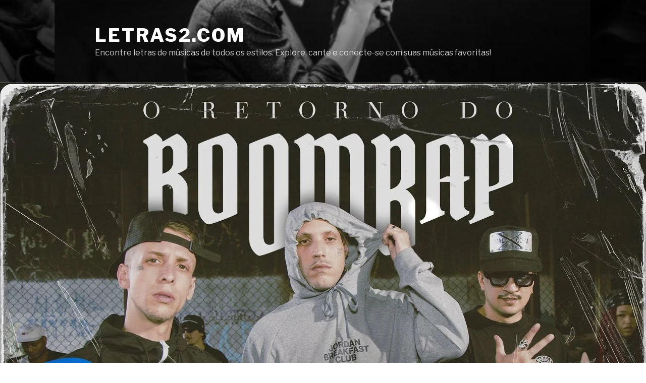

--- FILE ---
content_type: text/html; charset=UTF-8
request_url: https://letras2.com/letra-haikaiss-nicz-o-retorno-do-boom-bap/
body_size: 42766
content:
<!DOCTYPE html>
<html lang="pt-BR" class="no-js no-svg">
<head>
<meta charset="UTF-8">
<meta name="viewport" content="width=device-width, initial-scale=1">
<link rel="profile" href="http://gmpg.org/xfn/11">

<script>(function(html){html.className = html.className.replace(/\bno-js\b/,'js')})(document.documentElement);</script>
<meta name='robots' content='index, follow, max-image-preview:large, max-snippet:-1, max-video-preview:-1' />
	<style>img:is([sizes="auto" i], [sizes^="auto," i]) { contain-intrinsic-size: 3000px 1500px }</style>
	
	<!-- This site is optimized with the Yoast SEO plugin v25.0 - https://yoast.com/wordpress/plugins/seo/ -->
	<title>Letra Haikaiss, Nicz - O Retorno do Boom Bap - LETRAS2.COM</title>
	<link rel="canonical" href="https://letras2.com/letra-haikaiss-nicz-o-retorno-do-boom-bap/" />
	<meta property="og:locale" content="pt_BR" />
	<meta property="og:type" content="article" />
	<meta property="og:title" content="Letra Haikaiss, Nicz - O Retorno do Boom Bap - LETRAS2.COM" />
	<meta property="og:description" content="Haikaiss, Nicz &#8211; O Retorno do Boom Bap (Clipe Oficial) Letras: BBOYS KRUMPERS POPPERS LOCKERS “Mostra para eles quem é o real hip hop .” LOCKERS POPPERS KRUMPERS B-GIRLS Em uma só voz: “O que?” FUCK THE COPS! WHOOO! Essa é pra tenente Pamela Que se depender de mim você vai ter que usar câmera &hellip; Continue lendo &quot;Letra Haikaiss, Nicz &#8211; O Retorno do Boom Bap&quot;" />
	<meta property="og:url" content="https://letras2.com/letra-haikaiss-nicz-o-retorno-do-boom-bap/" />
	<meta property="og:site_name" content="LETRAS2.COM" />
	<meta property="article:published_time" content="2023-03-18T13:38:43+00:00" />
	<meta property="og:image" content="https://letras2.com/wp-content/uploads/2023/03/1679137357_maxresdefault.jpg" />
	<meta property="og:image:width" content="1280" />
	<meta property="og:image:height" content="720" />
	<meta property="og:image:type" content="image/jpeg" />
	<meta name="author" content="letras2" />
	<meta name="twitter:card" content="summary_large_image" />
	<meta name="twitter:label1" content="Escrito por" />
	<meta name="twitter:data1" content="letras2" />
	<meta name="twitter:label2" content="Est. tempo de leitura" />
	<meta name="twitter:data2" content="3 minutos" />
	<script type="application/ld+json" class="yoast-schema-graph">{"@context":"https://schema.org","@graph":[{"@type":"WebPage","@id":"https://letras2.com/letra-haikaiss-nicz-o-retorno-do-boom-bap/","url":"https://letras2.com/letra-haikaiss-nicz-o-retorno-do-boom-bap/","name":"Letra Haikaiss, Nicz - O Retorno do Boom Bap - LETRAS2.COM","isPartOf":{"@id":"https://letras2.com/#website"},"primaryImageOfPage":{"@id":"https://letras2.com/letra-haikaiss-nicz-o-retorno-do-boom-bap/#primaryimage"},"image":{"@id":"https://letras2.com/letra-haikaiss-nicz-o-retorno-do-boom-bap/#primaryimage"},"thumbnailUrl":"https://letras2.com/wp-content/uploads/2023/03/1679137357_maxresdefault.jpg","datePublished":"2023-03-18T13:38:43+00:00","author":{"@id":"https://letras2.com/#/schema/person/7ab23b4a744ff68eb8cbdcf54c89ff45"},"breadcrumb":{"@id":"https://letras2.com/letra-haikaiss-nicz-o-retorno-do-boom-bap/#breadcrumb"},"inLanguage":"pt-BR","potentialAction":[{"@type":"ReadAction","target":["https://letras2.com/letra-haikaiss-nicz-o-retorno-do-boom-bap/"]}]},{"@type":"ImageObject","inLanguage":"pt-BR","@id":"https://letras2.com/letra-haikaiss-nicz-o-retorno-do-boom-bap/#primaryimage","url":"https://letras2.com/wp-content/uploads/2023/03/1679137357_maxresdefault.jpg","contentUrl":"https://letras2.com/wp-content/uploads/2023/03/1679137357_maxresdefault.jpg","width":1280,"height":720},{"@type":"BreadcrumbList","@id":"https://letras2.com/letra-haikaiss-nicz-o-retorno-do-boom-bap/#breadcrumb","itemListElement":[{"@type":"ListItem","position":1,"name":"Início","item":"https://letras2.com/"},{"@type":"ListItem","position":2,"name":"Letra Haikaiss, Nicz &#8211; O Retorno do Boom Bap"}]},{"@type":"WebSite","@id":"https://letras2.com/#website","url":"https://letras2.com/","name":"Letras2.com","description":"Encontre letras de músicas de todos os estilos. Explore, cante e conecte-se com suas músicas favoritas!","alternateName":"Letras2","potentialAction":[{"@type":"SearchAction","target":{"@type":"EntryPoint","urlTemplate":"https://letras2.com/?s={search_term_string}"},"query-input":{"@type":"PropertyValueSpecification","valueRequired":true,"valueName":"search_term_string"}}],"inLanguage":"pt-BR"},{"@type":"Person","@id":"https://letras2.com/#/schema/person/7ab23b4a744ff68eb8cbdcf54c89ff45","name":"letras2","image":{"@type":"ImageObject","inLanguage":"pt-BR","@id":"https://letras2.com/#/schema/person/image/","url":"https://secure.gravatar.com/avatar/5563f0efa8eb4fe4b02e4b45e3a1411b18f87c83ade312f8ab5730559bce8b81?s=96&d=mm&r=g","contentUrl":"https://secure.gravatar.com/avatar/5563f0efa8eb4fe4b02e4b45e3a1411b18f87c83ade312f8ab5730559bce8b81?s=96&d=mm&r=g","caption":"letras2"},"url":"https://letras2.com/author/letras2adm/"}]}</script>
	<!-- / Yoast SEO plugin. -->


<link rel='dns-prefetch' href='//www.googletagmanager.com' />
<link rel='dns-prefetch' href='//fonts.googleapis.com' />
<link href='https://fonts.gstatic.com' crossorigin rel='preconnect' />
<link rel="alternate" type="application/rss+xml" title="Feed para LETRAS2.COM &raquo;" href="https://letras2.com/feed/" />
<link rel="alternate" type="application/rss+xml" title="Feed de comentários para LETRAS2.COM &raquo;" href="https://letras2.com/comments/feed/" />
<link rel="alternate" type="application/rss+xml" title="Feed de comentários para LETRAS2.COM &raquo; Letra Haikaiss, Nicz &#8211; O Retorno do Boom Bap" href="https://letras2.com/letra-haikaiss-nicz-o-retorno-do-boom-bap/feed/" />
<script type="text/javascript">
/* <![CDATA[ */
window._wpemojiSettings = {"baseUrl":"https:\/\/s.w.org\/images\/core\/emoji\/16.0.1\/72x72\/","ext":".png","svgUrl":"https:\/\/s.w.org\/images\/core\/emoji\/16.0.1\/svg\/","svgExt":".svg","source":{"concatemoji":"https:\/\/letras2.com\/wp-includes\/js\/wp-emoji-release.min.js?ver=6.8.2"}};
/*! This file is auto-generated */
!function(s,n){var o,i,e;function c(e){try{var t={supportTests:e,timestamp:(new Date).valueOf()};sessionStorage.setItem(o,JSON.stringify(t))}catch(e){}}function p(e,t,n){e.clearRect(0,0,e.canvas.width,e.canvas.height),e.fillText(t,0,0);var t=new Uint32Array(e.getImageData(0,0,e.canvas.width,e.canvas.height).data),a=(e.clearRect(0,0,e.canvas.width,e.canvas.height),e.fillText(n,0,0),new Uint32Array(e.getImageData(0,0,e.canvas.width,e.canvas.height).data));return t.every(function(e,t){return e===a[t]})}function u(e,t){e.clearRect(0,0,e.canvas.width,e.canvas.height),e.fillText(t,0,0);for(var n=e.getImageData(16,16,1,1),a=0;a<n.data.length;a++)if(0!==n.data[a])return!1;return!0}function f(e,t,n,a){switch(t){case"flag":return n(e,"\ud83c\udff3\ufe0f\u200d\u26a7\ufe0f","\ud83c\udff3\ufe0f\u200b\u26a7\ufe0f")?!1:!n(e,"\ud83c\udde8\ud83c\uddf6","\ud83c\udde8\u200b\ud83c\uddf6")&&!n(e,"\ud83c\udff4\udb40\udc67\udb40\udc62\udb40\udc65\udb40\udc6e\udb40\udc67\udb40\udc7f","\ud83c\udff4\u200b\udb40\udc67\u200b\udb40\udc62\u200b\udb40\udc65\u200b\udb40\udc6e\u200b\udb40\udc67\u200b\udb40\udc7f");case"emoji":return!a(e,"\ud83e\udedf")}return!1}function g(e,t,n,a){var r="undefined"!=typeof WorkerGlobalScope&&self instanceof WorkerGlobalScope?new OffscreenCanvas(300,150):s.createElement("canvas"),o=r.getContext("2d",{willReadFrequently:!0}),i=(o.textBaseline="top",o.font="600 32px Arial",{});return e.forEach(function(e){i[e]=t(o,e,n,a)}),i}function t(e){var t=s.createElement("script");t.src=e,t.defer=!0,s.head.appendChild(t)}"undefined"!=typeof Promise&&(o="wpEmojiSettingsSupports",i=["flag","emoji"],n.supports={everything:!0,everythingExceptFlag:!0},e=new Promise(function(e){s.addEventListener("DOMContentLoaded",e,{once:!0})}),new Promise(function(t){var n=function(){try{var e=JSON.parse(sessionStorage.getItem(o));if("object"==typeof e&&"number"==typeof e.timestamp&&(new Date).valueOf()<e.timestamp+604800&&"object"==typeof e.supportTests)return e.supportTests}catch(e){}return null}();if(!n){if("undefined"!=typeof Worker&&"undefined"!=typeof OffscreenCanvas&&"undefined"!=typeof URL&&URL.createObjectURL&&"undefined"!=typeof Blob)try{var e="postMessage("+g.toString()+"("+[JSON.stringify(i),f.toString(),p.toString(),u.toString()].join(",")+"));",a=new Blob([e],{type:"text/javascript"}),r=new Worker(URL.createObjectURL(a),{name:"wpTestEmojiSupports"});return void(r.onmessage=function(e){c(n=e.data),r.terminate(),t(n)})}catch(e){}c(n=g(i,f,p,u))}t(n)}).then(function(e){for(var t in e)n.supports[t]=e[t],n.supports.everything=n.supports.everything&&n.supports[t],"flag"!==t&&(n.supports.everythingExceptFlag=n.supports.everythingExceptFlag&&n.supports[t]);n.supports.everythingExceptFlag=n.supports.everythingExceptFlag&&!n.supports.flag,n.DOMReady=!1,n.readyCallback=function(){n.DOMReady=!0}}).then(function(){return e}).then(function(){var e;n.supports.everything||(n.readyCallback(),(e=n.source||{}).concatemoji?t(e.concatemoji):e.wpemoji&&e.twemoji&&(t(e.twemoji),t(e.wpemoji)))}))}((window,document),window._wpemojiSettings);
/* ]]> */
</script>
<!-- letras2.com is managing ads with Advanced Ads 2.0.9 – https://wpadvancedads.com/ --><script id="letra-ready">
			window.advanced_ads_ready=function(e,a){a=a||"complete";var d=function(e){return"interactive"===a?"loading"!==e:"complete"===e};d(document.readyState)?e():document.addEventListener("readystatechange",(function(a){d(a.target.readyState)&&e()}),{once:"interactive"===a})},window.advanced_ads_ready_queue=window.advanced_ads_ready_queue||[];		</script>
		
<style id='wp-emoji-styles-inline-css' type='text/css'>

	img.wp-smiley, img.emoji {
		display: inline !important;
		border: none !important;
		box-shadow: none !important;
		height: 1em !important;
		width: 1em !important;
		margin: 0 0.07em !important;
		vertical-align: -0.1em !important;
		background: none !important;
		padding: 0 !important;
	}
</style>
<link rel='stylesheet' id='wp-block-library-css' href='https://letras2.com/wp-includes/css/dist/block-library/style.min.css?ver=6.8.2' type='text/css' media='all' />
<style id='wp-block-library-theme-inline-css' type='text/css'>
.wp-block-audio :where(figcaption){color:#555;font-size:13px;text-align:center}.is-dark-theme .wp-block-audio :where(figcaption){color:#ffffffa6}.wp-block-audio{margin:0 0 1em}.wp-block-code{border:1px solid #ccc;border-radius:4px;font-family:Menlo,Consolas,monaco,monospace;padding:.8em 1em}.wp-block-embed :where(figcaption){color:#555;font-size:13px;text-align:center}.is-dark-theme .wp-block-embed :where(figcaption){color:#ffffffa6}.wp-block-embed{margin:0 0 1em}.blocks-gallery-caption{color:#555;font-size:13px;text-align:center}.is-dark-theme .blocks-gallery-caption{color:#ffffffa6}:root :where(.wp-block-image figcaption){color:#555;font-size:13px;text-align:center}.is-dark-theme :root :where(.wp-block-image figcaption){color:#ffffffa6}.wp-block-image{margin:0 0 1em}.wp-block-pullquote{border-bottom:4px solid;border-top:4px solid;color:currentColor;margin-bottom:1.75em}.wp-block-pullquote cite,.wp-block-pullquote footer,.wp-block-pullquote__citation{color:currentColor;font-size:.8125em;font-style:normal;text-transform:uppercase}.wp-block-quote{border-left:.25em solid;margin:0 0 1.75em;padding-left:1em}.wp-block-quote cite,.wp-block-quote footer{color:currentColor;font-size:.8125em;font-style:normal;position:relative}.wp-block-quote:where(.has-text-align-right){border-left:none;border-right:.25em solid;padding-left:0;padding-right:1em}.wp-block-quote:where(.has-text-align-center){border:none;padding-left:0}.wp-block-quote.is-large,.wp-block-quote.is-style-large,.wp-block-quote:where(.is-style-plain){border:none}.wp-block-search .wp-block-search__label{font-weight:700}.wp-block-search__button{border:1px solid #ccc;padding:.375em .625em}:where(.wp-block-group.has-background){padding:1.25em 2.375em}.wp-block-separator.has-css-opacity{opacity:.4}.wp-block-separator{border:none;border-bottom:2px solid;margin-left:auto;margin-right:auto}.wp-block-separator.has-alpha-channel-opacity{opacity:1}.wp-block-separator:not(.is-style-wide):not(.is-style-dots){width:100px}.wp-block-separator.has-background:not(.is-style-dots){border-bottom:none;height:1px}.wp-block-separator.has-background:not(.is-style-wide):not(.is-style-dots){height:2px}.wp-block-table{margin:0 0 1em}.wp-block-table td,.wp-block-table th{word-break:normal}.wp-block-table :where(figcaption){color:#555;font-size:13px;text-align:center}.is-dark-theme .wp-block-table :where(figcaption){color:#ffffffa6}.wp-block-video :where(figcaption){color:#555;font-size:13px;text-align:center}.is-dark-theme .wp-block-video :where(figcaption){color:#ffffffa6}.wp-block-video{margin:0 0 1em}:root :where(.wp-block-template-part.has-background){margin-bottom:0;margin-top:0;padding:1.25em 2.375em}
</style>
<style id='classic-theme-styles-inline-css' type='text/css'>
/*! This file is auto-generated */
.wp-block-button__link{color:#fff;background-color:#32373c;border-radius:9999px;box-shadow:none;text-decoration:none;padding:calc(.667em + 2px) calc(1.333em + 2px);font-size:1.125em}.wp-block-file__button{background:#32373c;color:#fff;text-decoration:none}
</style>
<style id='global-styles-inline-css' type='text/css'>
:root{--wp--preset--aspect-ratio--square: 1;--wp--preset--aspect-ratio--4-3: 4/3;--wp--preset--aspect-ratio--3-4: 3/4;--wp--preset--aspect-ratio--3-2: 3/2;--wp--preset--aspect-ratio--2-3: 2/3;--wp--preset--aspect-ratio--16-9: 16/9;--wp--preset--aspect-ratio--9-16: 9/16;--wp--preset--color--black: #000000;--wp--preset--color--cyan-bluish-gray: #abb8c3;--wp--preset--color--white: #ffffff;--wp--preset--color--pale-pink: #f78da7;--wp--preset--color--vivid-red: #cf2e2e;--wp--preset--color--luminous-vivid-orange: #ff6900;--wp--preset--color--luminous-vivid-amber: #fcb900;--wp--preset--color--light-green-cyan: #7bdcb5;--wp--preset--color--vivid-green-cyan: #00d084;--wp--preset--color--pale-cyan-blue: #8ed1fc;--wp--preset--color--vivid-cyan-blue: #0693e3;--wp--preset--color--vivid-purple: #9b51e0;--wp--preset--gradient--vivid-cyan-blue-to-vivid-purple: linear-gradient(135deg,rgba(6,147,227,1) 0%,rgb(155,81,224) 100%);--wp--preset--gradient--light-green-cyan-to-vivid-green-cyan: linear-gradient(135deg,rgb(122,220,180) 0%,rgb(0,208,130) 100%);--wp--preset--gradient--luminous-vivid-amber-to-luminous-vivid-orange: linear-gradient(135deg,rgba(252,185,0,1) 0%,rgba(255,105,0,1) 100%);--wp--preset--gradient--luminous-vivid-orange-to-vivid-red: linear-gradient(135deg,rgba(255,105,0,1) 0%,rgb(207,46,46) 100%);--wp--preset--gradient--very-light-gray-to-cyan-bluish-gray: linear-gradient(135deg,rgb(238,238,238) 0%,rgb(169,184,195) 100%);--wp--preset--gradient--cool-to-warm-spectrum: linear-gradient(135deg,rgb(74,234,220) 0%,rgb(151,120,209) 20%,rgb(207,42,186) 40%,rgb(238,44,130) 60%,rgb(251,105,98) 80%,rgb(254,248,76) 100%);--wp--preset--gradient--blush-light-purple: linear-gradient(135deg,rgb(255,206,236) 0%,rgb(152,150,240) 100%);--wp--preset--gradient--blush-bordeaux: linear-gradient(135deg,rgb(254,205,165) 0%,rgb(254,45,45) 50%,rgb(107,0,62) 100%);--wp--preset--gradient--luminous-dusk: linear-gradient(135deg,rgb(255,203,112) 0%,rgb(199,81,192) 50%,rgb(65,88,208) 100%);--wp--preset--gradient--pale-ocean: linear-gradient(135deg,rgb(255,245,203) 0%,rgb(182,227,212) 50%,rgb(51,167,181) 100%);--wp--preset--gradient--electric-grass: linear-gradient(135deg,rgb(202,248,128) 0%,rgb(113,206,126) 100%);--wp--preset--gradient--midnight: linear-gradient(135deg,rgb(2,3,129) 0%,rgb(40,116,252) 100%);--wp--preset--font-size--small: 13px;--wp--preset--font-size--medium: 20px;--wp--preset--font-size--large: 36px;--wp--preset--font-size--x-large: 42px;--wp--preset--spacing--20: 0.44rem;--wp--preset--spacing--30: 0.67rem;--wp--preset--spacing--40: 1rem;--wp--preset--spacing--50: 1.5rem;--wp--preset--spacing--60: 2.25rem;--wp--preset--spacing--70: 3.38rem;--wp--preset--spacing--80: 5.06rem;--wp--preset--shadow--natural: 6px 6px 9px rgba(0, 0, 0, 0.2);--wp--preset--shadow--deep: 12px 12px 50px rgba(0, 0, 0, 0.4);--wp--preset--shadow--sharp: 6px 6px 0px rgba(0, 0, 0, 0.2);--wp--preset--shadow--outlined: 6px 6px 0px -3px rgba(255, 255, 255, 1), 6px 6px rgba(0, 0, 0, 1);--wp--preset--shadow--crisp: 6px 6px 0px rgba(0, 0, 0, 1);}:where(.is-layout-flex){gap: 0.5em;}:where(.is-layout-grid){gap: 0.5em;}body .is-layout-flex{display: flex;}.is-layout-flex{flex-wrap: wrap;align-items: center;}.is-layout-flex > :is(*, div){margin: 0;}body .is-layout-grid{display: grid;}.is-layout-grid > :is(*, div){margin: 0;}:where(.wp-block-columns.is-layout-flex){gap: 2em;}:where(.wp-block-columns.is-layout-grid){gap: 2em;}:where(.wp-block-post-template.is-layout-flex){gap: 1.25em;}:where(.wp-block-post-template.is-layout-grid){gap: 1.25em;}.has-black-color{color: var(--wp--preset--color--black) !important;}.has-cyan-bluish-gray-color{color: var(--wp--preset--color--cyan-bluish-gray) !important;}.has-white-color{color: var(--wp--preset--color--white) !important;}.has-pale-pink-color{color: var(--wp--preset--color--pale-pink) !important;}.has-vivid-red-color{color: var(--wp--preset--color--vivid-red) !important;}.has-luminous-vivid-orange-color{color: var(--wp--preset--color--luminous-vivid-orange) !important;}.has-luminous-vivid-amber-color{color: var(--wp--preset--color--luminous-vivid-amber) !important;}.has-light-green-cyan-color{color: var(--wp--preset--color--light-green-cyan) !important;}.has-vivid-green-cyan-color{color: var(--wp--preset--color--vivid-green-cyan) !important;}.has-pale-cyan-blue-color{color: var(--wp--preset--color--pale-cyan-blue) !important;}.has-vivid-cyan-blue-color{color: var(--wp--preset--color--vivid-cyan-blue) !important;}.has-vivid-purple-color{color: var(--wp--preset--color--vivid-purple) !important;}.has-black-background-color{background-color: var(--wp--preset--color--black) !important;}.has-cyan-bluish-gray-background-color{background-color: var(--wp--preset--color--cyan-bluish-gray) !important;}.has-white-background-color{background-color: var(--wp--preset--color--white) !important;}.has-pale-pink-background-color{background-color: var(--wp--preset--color--pale-pink) !important;}.has-vivid-red-background-color{background-color: var(--wp--preset--color--vivid-red) !important;}.has-luminous-vivid-orange-background-color{background-color: var(--wp--preset--color--luminous-vivid-orange) !important;}.has-luminous-vivid-amber-background-color{background-color: var(--wp--preset--color--luminous-vivid-amber) !important;}.has-light-green-cyan-background-color{background-color: var(--wp--preset--color--light-green-cyan) !important;}.has-vivid-green-cyan-background-color{background-color: var(--wp--preset--color--vivid-green-cyan) !important;}.has-pale-cyan-blue-background-color{background-color: var(--wp--preset--color--pale-cyan-blue) !important;}.has-vivid-cyan-blue-background-color{background-color: var(--wp--preset--color--vivid-cyan-blue) !important;}.has-vivid-purple-background-color{background-color: var(--wp--preset--color--vivid-purple) !important;}.has-black-border-color{border-color: var(--wp--preset--color--black) !important;}.has-cyan-bluish-gray-border-color{border-color: var(--wp--preset--color--cyan-bluish-gray) !important;}.has-white-border-color{border-color: var(--wp--preset--color--white) !important;}.has-pale-pink-border-color{border-color: var(--wp--preset--color--pale-pink) !important;}.has-vivid-red-border-color{border-color: var(--wp--preset--color--vivid-red) !important;}.has-luminous-vivid-orange-border-color{border-color: var(--wp--preset--color--luminous-vivid-orange) !important;}.has-luminous-vivid-amber-border-color{border-color: var(--wp--preset--color--luminous-vivid-amber) !important;}.has-light-green-cyan-border-color{border-color: var(--wp--preset--color--light-green-cyan) !important;}.has-vivid-green-cyan-border-color{border-color: var(--wp--preset--color--vivid-green-cyan) !important;}.has-pale-cyan-blue-border-color{border-color: var(--wp--preset--color--pale-cyan-blue) !important;}.has-vivid-cyan-blue-border-color{border-color: var(--wp--preset--color--vivid-cyan-blue) !important;}.has-vivid-purple-border-color{border-color: var(--wp--preset--color--vivid-purple) !important;}.has-vivid-cyan-blue-to-vivid-purple-gradient-background{background: var(--wp--preset--gradient--vivid-cyan-blue-to-vivid-purple) !important;}.has-light-green-cyan-to-vivid-green-cyan-gradient-background{background: var(--wp--preset--gradient--light-green-cyan-to-vivid-green-cyan) !important;}.has-luminous-vivid-amber-to-luminous-vivid-orange-gradient-background{background: var(--wp--preset--gradient--luminous-vivid-amber-to-luminous-vivid-orange) !important;}.has-luminous-vivid-orange-to-vivid-red-gradient-background{background: var(--wp--preset--gradient--luminous-vivid-orange-to-vivid-red) !important;}.has-very-light-gray-to-cyan-bluish-gray-gradient-background{background: var(--wp--preset--gradient--very-light-gray-to-cyan-bluish-gray) !important;}.has-cool-to-warm-spectrum-gradient-background{background: var(--wp--preset--gradient--cool-to-warm-spectrum) !important;}.has-blush-light-purple-gradient-background{background: var(--wp--preset--gradient--blush-light-purple) !important;}.has-blush-bordeaux-gradient-background{background: var(--wp--preset--gradient--blush-bordeaux) !important;}.has-luminous-dusk-gradient-background{background: var(--wp--preset--gradient--luminous-dusk) !important;}.has-pale-ocean-gradient-background{background: var(--wp--preset--gradient--pale-ocean) !important;}.has-electric-grass-gradient-background{background: var(--wp--preset--gradient--electric-grass) !important;}.has-midnight-gradient-background{background: var(--wp--preset--gradient--midnight) !important;}.has-small-font-size{font-size: var(--wp--preset--font-size--small) !important;}.has-medium-font-size{font-size: var(--wp--preset--font-size--medium) !important;}.has-large-font-size{font-size: var(--wp--preset--font-size--large) !important;}.has-x-large-font-size{font-size: var(--wp--preset--font-size--x-large) !important;}
:where(.wp-block-post-template.is-layout-flex){gap: 1.25em;}:where(.wp-block-post-template.is-layout-grid){gap: 1.25em;}
:where(.wp-block-columns.is-layout-flex){gap: 2em;}:where(.wp-block-columns.is-layout-grid){gap: 2em;}
:root :where(.wp-block-pullquote){font-size: 1.5em;line-height: 1.6;}
</style>
<link rel='stylesheet' id='twentyseventeen-fonts-css' href='https://fonts.googleapis.com/css?family=Libre+Franklin%3A300%2C300i%2C400%2C400i%2C600%2C600i%2C800%2C800i&#038;subset=latin%2Clatin-ext' type='text/css' media='all' />
<link rel='stylesheet' id='twentyseventeen-style-css' href='https://letras2.com/wp-content/themes/twentyseventeen/style.css?ver=6.8.2' type='text/css' media='all' />
<link rel='stylesheet' id='twentyseventeen-block-style-css' href='https://letras2.com/wp-content/themes/twentyseventeen/assets/css/blocks.css?ver=1.0' type='text/css' media='all' />
<!--[if lt IE 9]>
<link rel='stylesheet' id='twentyseventeen-ie8-css' href='https://letras2.com/wp-content/themes/twentyseventeen/assets/css/ie8.css?ver=1.0' type='text/css' media='all' />
<![endif]-->
<style id='akismet-widget-style-inline-css' type='text/css'>

			.a-stats {
				--akismet-color-mid-green: #357b49;
				--akismet-color-white: #fff;
				--akismet-color-light-grey: #f6f7f7;

				max-width: 350px;
				width: auto;
			}

			.a-stats * {
				all: unset;
				box-sizing: border-box;
			}

			.a-stats strong {
				font-weight: 600;
			}

			.a-stats a.a-stats__link,
			.a-stats a.a-stats__link:visited,
			.a-stats a.a-stats__link:active {
				background: var(--akismet-color-mid-green);
				border: none;
				box-shadow: none;
				border-radius: 8px;
				color: var(--akismet-color-white);
				cursor: pointer;
				display: block;
				font-family: -apple-system, BlinkMacSystemFont, 'Segoe UI', 'Roboto', 'Oxygen-Sans', 'Ubuntu', 'Cantarell', 'Helvetica Neue', sans-serif;
				font-weight: 500;
				padding: 12px;
				text-align: center;
				text-decoration: none;
				transition: all 0.2s ease;
			}

			/* Extra specificity to deal with TwentyTwentyOne focus style */
			.widget .a-stats a.a-stats__link:focus {
				background: var(--akismet-color-mid-green);
				color: var(--akismet-color-white);
				text-decoration: none;
			}

			.a-stats a.a-stats__link:hover {
				filter: brightness(110%);
				box-shadow: 0 4px 12px rgba(0, 0, 0, 0.06), 0 0 2px rgba(0, 0, 0, 0.16);
			}

			.a-stats .count {
				color: var(--akismet-color-white);
				display: block;
				font-size: 1.5em;
				line-height: 1.4;
				padding: 0 13px;
				white-space: nowrap;
			}
		
</style>
<!--[if lt IE 9]>
<script type="text/javascript" src="https://letras2.com/wp-content/themes/twentyseventeen/assets/js/html5.js?ver=3.7.3" id="html5-js"></script>
<![endif]-->
<script type="text/javascript" src="https://letras2.com/wp-includes/js/jquery/jquery.min.js?ver=3.7.1" id="jquery-core-js"></script>
<script type="text/javascript" src="https://letras2.com/wp-includes/js/jquery/jquery-migrate.min.js?ver=3.4.1" id="jquery-migrate-js"></script>

<!-- Snippet da etiqueta do Google (gtag.js) adicionado pelo Site Kit -->

<!-- Snippet do Google Análises adicionado pelo Site Kit -->
<script type="text/javascript" src="https://www.googletagmanager.com/gtag/js?id=GT-MJKLZ44K" id="google_gtagjs-js" async></script>
<script type="text/javascript" id="google_gtagjs-js-after">
/* <![CDATA[ */
window.dataLayer = window.dataLayer || [];function gtag(){dataLayer.push(arguments);}
gtag("set","linker",{"domains":["letras2.com"]});
gtag("js", new Date());
gtag("set", "developer_id.dZTNiMT", true);
gtag("config", "GT-MJKLZ44K");
 window._googlesitekit = window._googlesitekit || {}; window._googlesitekit.throttledEvents = []; window._googlesitekit.gtagEvent = (name, data) => { var key = JSON.stringify( { name, data } ); if ( !! window._googlesitekit.throttledEvents[ key ] ) { return; } window._googlesitekit.throttledEvents[ key ] = true; setTimeout( () => { delete window._googlesitekit.throttledEvents[ key ]; }, 5 ); gtag( "event", name, { ...data, event_source: "site-kit" } ); } 
/* ]]> */
</script>

<!-- Fim do snippet da etiqueta do Google (gtag.js) adicionado pelo Site Kit -->
<link rel="https://api.w.org/" href="https://letras2.com/wp-json/" /><link rel="alternate" title="JSON" type="application/json" href="https://letras2.com/wp-json/wp/v2/posts/1403184" /><link rel="EditURI" type="application/rsd+xml" title="RSD" href="https://letras2.com/xmlrpc.php?rsd" />
<meta name="generator" content="WordPress 6.8.2" />
<link rel='shortlink' href='https://letras2.com/?p=1403184' />
<link rel="alternate" title="oEmbed (JSON)" type="application/json+oembed" href="https://letras2.com/wp-json/oembed/1.0/embed?url=https%3A%2F%2Fletras2.com%2Fletra-haikaiss-nicz-o-retorno-do-boom-bap%2F" />
<link rel="alternate" title="oEmbed (XML)" type="text/xml+oembed" href="https://letras2.com/wp-json/oembed/1.0/embed?url=https%3A%2F%2Fletras2.com%2Fletra-haikaiss-nicz-o-retorno-do-boom-bap%2F&#038;format=xml" />
<link rel='dns-prefetch' href='https://i0.wp.com/'><link rel='preconnect' href='https://i0.wp.com/' crossorigin><link rel='dns-prefetch' href='https://i1.wp.com/'><link rel='preconnect' href='https://i1.wp.com/' crossorigin><link rel='dns-prefetch' href='https://i2.wp.com/'><link rel='preconnect' href='https://i2.wp.com/' crossorigin><link rel='dns-prefetch' href='https://i3.wp.com/'><link rel='preconnect' href='https://i3.wp.com/' crossorigin><meta name="generator" content="Site Kit by Google 1.152.1" /><link rel="pingback" href="https://letras2.com/xmlrpc.php">
<style type="text/css">.recentcomments a{display:inline !important;padding:0 !important;margin:0 !important;}</style><link rel="icon" href="https://letras2.com/wp-content/uploads/2024/08/cropped-shawn-1-32x32.jpg" sizes="32x32" />
<link rel="icon" href="https://letras2.com/wp-content/uploads/2024/08/cropped-shawn-1-192x192.jpg" sizes="192x192" />
<link rel="apple-touch-icon" href="https://letras2.com/wp-content/uploads/2024/08/cropped-shawn-1-180x180.jpg" />
<meta name="msapplication-TileImage" content="https://letras2.com/wp-content/uploads/2024/08/cropped-shawn-1-270x270.jpg" />
	
<!-- Google tag (gtag.js) -->
<script async src="https://www.googletagmanager.com/gtag/js?id=G-QHX1WP8NQZ"></script>
<script>
  window.dataLayer = window.dataLayer || [];
  function gtag(){dataLayer.push(arguments);}
  gtag('js', new Date());

  gtag('config', 'G-QHX1WP8NQZ');
</script>
</head>

<body class="wp-singular post-template-default single single-post postid-1403184 single-format-standard wp-embed-responsive wp-theme-twentyseventeen group-blog has-header-image has-sidebar colors-light aa-prefix-letra-">
<div id="page" class="site">
	<a class="skip-link screen-reader-text" href="#content">Pular para o conteúdo</a>

	<header id="masthead" class="site-header" role="banner">

		<div class="custom-header">

		<div class="custom-header-media">
			<div id="wp-custom-header" class="wp-custom-header"><img src="https://letras2.com/wp-content/uploads/2024/08/cropped-Papel-de-parede-para-desktop-de-privacidade-estilo-UI-minimalista-pintura-abstrata-em-azul-e-preto-1.png" width="2000" height="1200" alt="" srcset="https://letras2.com/wp-content/uploads/2024/08/cropped-Papel-de-parede-para-desktop-de-privacidade-estilo-UI-minimalista-pintura-abstrata-em-azul-e-preto-1.png 2000w, https://letras2.com/wp-content/uploads/2024/08/cropped-Papel-de-parede-para-desktop-de-privacidade-estilo-UI-minimalista-pintura-abstrata-em-azul-e-preto-1-300x180.png 300w, https://letras2.com/wp-content/uploads/2024/08/cropped-Papel-de-parede-para-desktop-de-privacidade-estilo-UI-minimalista-pintura-abstrata-em-azul-e-preto-1-1024x614.png 1024w, https://letras2.com/wp-content/uploads/2024/08/cropped-Papel-de-parede-para-desktop-de-privacidade-estilo-UI-minimalista-pintura-abstrata-em-azul-e-preto-1-768x461.png 768w, https://letras2.com/wp-content/uploads/2024/08/cropped-Papel-de-parede-para-desktop-de-privacidade-estilo-UI-minimalista-pintura-abstrata-em-azul-e-preto-1-1536x922.png 1536w" sizes="100vw" decoding="async" fetchpriority="high" /></div>		</div>

	<div class="site-branding">
	<div class="wrap">

		
		<div class="site-branding-text">
							<p class="site-title"><a href="https://letras2.com/" rel="home">LETRAS2.COM</a></p>
			
							<p class="site-description">Encontre letras de músicas de todos os estilos. Explore, cante e conecte-se com suas músicas favoritas!</p>
					</div><!-- .site-branding-text -->

		
	</div><!-- .wrap -->
</div><!-- .site-branding -->

</div><!-- .custom-header -->

		
	</header><!-- #masthead -->

	<div class="single-featured-image-header"><img width="1280" height="720" src="https://letras2.com/wp-content/uploads/2023/03/1679137357_maxresdefault.jpg" class="attachment-twentyseventeen-featured-image size-twentyseventeen-featured-image wp-post-image" alt="Letra Haikaiss, Nicz &#8211; O Retorno do Boom Bap" title="Letra Haikaiss, Nicz &#8211; O Retorno do Boom Bap" decoding="async" srcset="https://letras2.com/wp-content/uploads/2023/03/1679137357_maxresdefault.jpg 1280w, https://letras2.com/wp-content/uploads/2023/03/1679137357_maxresdefault-300x169.jpg 300w, https://letras2.com/wp-content/uploads/2023/03/1679137357_maxresdefault-1024x576.jpg 1024w, https://letras2.com/wp-content/uploads/2023/03/1679137357_maxresdefault-768x432.jpg 768w" sizes="100vw" /></div><!-- .single-featured-image-header -->
	<div class="site-content-contain">
		<div id="content" class="site-content">

<div class="wrap">
	<div id="primary" class="content-area">
		<main id="main" class="site-main" role="main">

			
<article id="post-1403184" class="post-1403184 post type-post status-publish format-standard has-post-thumbnail hentry category-h tag-lyrics">
		<header class="entry-header">
		<div class="entry-meta"><span class="posted-on"><span class="screen-reader-text">Publicado em</span> <a href="https://letras2.com/letra-haikaiss-nicz-o-retorno-do-boom-bap/" rel="bookmark"><time class="entry-date published updated" datetime="2023-03-18T10:38:43+00:00">março 18, 2023</time></a></span><span class="byline"> por <span class="author vcard"><a class="url fn n" href="https://letras2.com/author/letras2adm/">letras2</a></span></span></div><!-- .entry-meta --><h1 class="entry-title">Letra Haikaiss, Nicz &#8211; O Retorno do Boom Bap</h1>	</header><!-- .entry-header -->

	
	<div class="entry-content">
		<div class="letra-antes-do-conteudo" id="letra-2406508888"><script async src="//pagead2.googlesyndication.com/pagead/js/adsbygoogle.js?client=ca-pub-4417628350182652" crossorigin="anonymous"></script><ins class="adsbygoogle" style="display:block;" data-ad-client="ca-pub-4417628350182652" 
data-ad-slot="" 
data-ad-format="auto"></ins>
<script> 
(adsbygoogle = window.adsbygoogle || []).push({}); 
</script>
</div><p><iframe loading="lazy" width="580" height="385" src="https://www.youtube.com/embed/c2_bWqJVdLs" frameborder="0" allowfullscreen=""></iframe></p>
<p>Haikaiss, Nicz &#8211; O Retorno do Boom Bap (Clipe Oficial) Letras:<br />
BBOYS<br />
KRUMPERS<br />
POPPERS<br />
LOCKERS<br />
“Mostra para eles quem é o real hip hop .”<br />
LOCKERS<br />
POPPERS<br />
KRUMPERS<br />
B-GIRLS<br />
Em uma só voz:<br />
“O que?”<br />
FUCK THE COPS!<br />
WHOOO!<br />
Essa é pra tenente Pamela<br />
Que se depender de mim você vai ter que usar câmera<br />
Vida não é doce igual tâmara<br />
Não vai poder mais fazer seu porta mala de câmara<br />
WHOAA!<br />
Mc que o verso ecoa<br />
Fã de rap há 20 anos, não enjoa<br />
Salve pro Carandiru<br />
Salve Santana<br />
Salve Tio San<br />
Salve Doctors Mcs<br />
UBC<br />
Wu Tang Clan<br />
WHOOOO<br />
Vocês fizeram escola<br />
“Mais que isso mano!”<br />
“Seis” fizeram história.<br />
É bom sempre dar os créditos<br />
Se foi você que fez é você que vai levar a glória<br />
Ah! Mundo bom de acabar<br />
Como é que tá?<br />
Tá na hora de se conectar<br />
Não por status<br />
Por mais MK2<br />
Grafites e Tattoos<br />
Cada dia que passa<br />
um a menos no estelionato…</p>
<p>Spvic<br />
Com quem você pensa que cê tá falando?<br />
(São Paulo é a cidade, eu to só começando)<br />
Rap de mensagem, não!<br />
Rap sem massagem!<br />
Rap sem vaidade!<br />
Rap de verdade!<br />
(Disso que eu to falando!)</p>
<p>Professor foi Mauro, Pedro Paulo e Fábio!<br />
Essa só o Kamau vai sacar, (fique sábio!)<br />
Vic com a caneta, tem “memory cardio”<br />
Vim salvar nosso planeta antes que seja tarde<br />
Em cada continente, uma identidade<br />
Em cada ser a ambição<br />
de encontrar uma verdade<br />
Traduz minhas linhas,<br />
eu molho mais calcinhas<br />
Tudo que eu tinha que fazer<br />
É só minha parte</p>
<p>Meu time de vermelho, igual o tapete<br />
Palco, peito aberto, sem colete<br />
Tropa do mantém, Jd. Pery<br />
É o alicerce, voltei pro Mandaqui<br />
F2D, põe na manchete</p>
<p>Da época de épicos,<br />
métrica do século<br />
pra céticos<br />
Remédio pra fã que odeio médico<br />
Sede de vencer, ganha sem crédito<br />
Prêmio pro Mc que em cada track</p>
<p>Não se repete, tru.</p>
<p>Spinardi<br />
Todo dia é teste é desse jeito que eu faço,<br />
O tempo é dinheiro corre diz meu boot sem cadarço<br />
Preço que eu paga pelo corre da família, lobo,<br />
Cuido da matilha, me questiono todo dia<br />
Cê não sabe o que eu faria me observam como raro,<br />
Alice é minha afilhada, mas país não é maravilha<br />
Só pensa comigo, não enxerga por inteiro, lutamos por liberdade e gostamos de viver preso<br />
Tuba ta comigo mile ano nesse ft,<br />
Mente criminosa não espera por convite.<br />
Criminologia chapa, não é rap lord<br />
Cê me estende a mão, te aponto a seta em capslock,<br />
Caindo de pé na ideia certa firme e forte, tô sorrindo a toa quem sabe sorri pra sorte<br />
Lealdade chapa, é tudo que eu espero, salve do Spinardi forte leal e sincero !<br />
<span style="color: #ffff;">Lyrics, Letras, Paroles, Deutsche, Letras, Testi,Тексты, Texty, Norske, Текстови, Versuri, Persian, Liricí, Lirik, Nederlandse, Tagalog</span></p>
	</div><!-- .entry-content -->

	<footer class="entry-footer"><span class="cat-tags-links"><span class="cat-links"><svg class="icon icon-folder-open" aria-hidden="true" role="img"> <use href="#icon-folder-open" xlink:href="#icon-folder-open"></use> </svg><span class="screen-reader-text">Categorias</span><a href="https://letras2.com/category/h/" rel="category tag">H</a></span><span class="tags-links"><svg class="icon icon-hashtag" aria-hidden="true" role="img"> <use href="#icon-hashtag" xlink:href="#icon-hashtag"></use> </svg><span class="screen-reader-text">Tags</span><a href="https://letras2.com/tag/lyrics/" rel="tag">Lyrics</a></span></span></footer> <!-- .entry-footer -->
</article><!-- #post-## -->

<div id="comments" class="comments-area">

		<div id="respond" class="comment-respond">
		<h3 id="reply-title" class="comment-reply-title">Deixe um comentário <small><a rel="nofollow" id="cancel-comment-reply-link" href="/letra-haikaiss-nicz-o-retorno-do-boom-bap/#respond" style="display:none;">Cancelar resposta</a></small></h3><form action="https://letras2.com/wp-comments-post.php" method="post" id="commentform" class="comment-form"><p class="comment-notes"><span id="email-notes">O seu endereço de e-mail não será publicado.</span> <span class="required-field-message">Campos obrigatórios são marcados com <span class="required">*</span></span></p><p class="comment-form-comment"><label for="comment">Comentário <span class="required">*</span></label> <textarea id="comment" name="comment" cols="45" rows="8" maxlength="65525" required></textarea></p><p class="comment-form-author"><label for="author">Nome <span class="required">*</span></label> <input id="author" name="author" type="text" value="" size="30" maxlength="245" autocomplete="name" required /></p>
<p class="comment-form-email"><label for="email">E-mail <span class="required">*</span></label> <input id="email" name="email" type="email" value="" size="30" maxlength="100" aria-describedby="email-notes" autocomplete="email" required /></p>
<p class="comment-form-url"><label for="url">Site</label> <input id="url" name="url" type="url" value="" size="30" maxlength="200" autocomplete="url" /></p>
<p class="form-submit"><input name="submit" type="submit" id="submit" class="submit" value="Publicar comentário" /> <input type='hidden' name='comment_post_ID' value='1403184' id='comment_post_ID' />
<input type='hidden' name='comment_parent' id='comment_parent' value='0' />
</p><p style="display: none !important;" class="akismet-fields-container" data-prefix="ak_"><label>&#916;<textarea name="ak_hp_textarea" cols="45" rows="8" maxlength="100"></textarea></label><input type="hidden" id="ak_js_1" name="ak_js" value="170"/><script>document.getElementById( "ak_js_1" ).setAttribute( "value", ( new Date() ).getTime() );</script></p></form>	</div><!-- #respond -->
	
</div><!-- #comments -->

	<nav class="navigation post-navigation" aria-label="Posts">
		<h2 class="screen-reader-text">Navegação de Post</h2>
		<div class="nav-links"><div class="nav-previous"><a href="https://letras2.com/letra-mc-hariel-tropa-do-h/" rel="prev"><span class="screen-reader-text">Post anterior</span><span aria-hidden="true" class="nav-subtitle">Anteriores</span> <span class="nav-title"><span class="nav-title-icon-wrapper"><svg class="icon icon-arrow-left" aria-hidden="true" role="img"> <use href="#icon-arrow-left" xlink:href="#icon-arrow-left"></use> </svg></span>Letra MC Hariel &#8211; Tropa Do H</span></a></div><div class="nav-next"><a href="https://letras2.com/letra-mattao-e-monteiro-jefferson-moraes-e-dez-e-cem-e-mil/" rel="next"><span class="screen-reader-text">Próximo post</span><span aria-hidden="true" class="nav-subtitle">Próximo</span> <span class="nav-title">Letra Mattão e Monteiro, Jefferson Moraes &#8211; É Dez, É Cem, É Mil<span class="nav-title-icon-wrapper"><svg class="icon icon-arrow-right" aria-hidden="true" role="img"> <use href="#icon-arrow-right" xlink:href="#icon-arrow-right"></use> </svg></span></span></a></div></div>
	</nav>
		</main><!-- #main -->
	</div><!-- #primary -->
	
<aside id="secondary" class="widget-area" role="complementary" aria-label="Barra lateral">
	<section id="search-2" class="widget widget_search">

<form role="search" method="get" class="search-form" action="https://letras2.com/">
	<label for="search-form-696aff7ddb21a">
		<span class="screen-reader-text">Pesquisar por:</span>
	</label>
	<input type="search" id="search-form-696aff7ddb21a" class="search-field" placeholder="Pesquisar &hellip;" value="" name="s" />
	<button type="submit" class="search-submit"><svg class="icon icon-search" aria-hidden="true" role="img"> <use href="#icon-search" xlink:href="#icon-search"></use> </svg><span class="screen-reader-text">Pesquisar</span></button>
</form>
</section>
		<section id="recent-posts-2" class="widget widget_recent_entries">
		<h2 class="widget-title">Posts recentes</h2>
		<ul>
											<li>
					<a href="https://letras2.com/arturo-meza-canto-gemani-lyrics-letra/">Arturo Meza &#8211; Canto Gemani</a>
									</li>
											<li>
					<a href="https://letras2.com/leonard-herbert-lamour-en-heritage-lyrics-letra/">Léonard Herbert &#8211; L&#039;Amour en Héritage</a>
									</li>
											<li>
					<a href="https://letras2.com/arturo-meza-flores-nuevas-lyrics-letra/">Arturo Meza &#8211; Flores Nuevas</a>
									</li>
											<li>
					<a href="https://letras2.com/arturo-meza-mision-del-poeta-lyrics-letra/">Arturo Meza &#8211; Mision Del Poeta</a>
									</li>
											<li>
					<a href="https://letras2.com/henrik-rich-lyrics-letra/">Henrik &#8211; rich</a>
									</li>
					</ul>

		</section><section id="recent-comments-2" class="widget widget_recent_comments"><h2 class="widget-title">Comentários</h2><ul id="recentcomments"><li class="recentcomments"><span class="comment-author-link"><a href="https://br.wordpress.org/" class="url" rel="ugc external nofollow">Um comentarista do WordPress</a></span> em <a href="https://letras2.com/ola-mundo/#comment-13">Olá, mundo!</a></li><li class="recentcomments"><span class="comment-author-link">shinyballjr75</span> em <a href="https://letras2.com/lil-jairmy-gasway-livin-feat-shotoff-lyrics/#comment-22">Lil Jairmy &#8211; Gasway Livin (feat. ShotOff) Lyrics</a></li><li class="recentcomments"><span class="comment-author-link">José Djacomo</span> em <a href="https://letras2.com/eu-vou-levar-voce-comigo-letra-jorge-claudius/#comment-2">Eu Vou Levar Você Comigo (Letra) &#8211; Jorge Claudius</a></li><li class="recentcomments"><span class="comment-author-link">cristyanmor</span> em <a href="https://letras2.com/david-dreshaj-alkool-lyrics/#comment-24">David Dreshaj &#8211; Alkool Lyrics</a></li></ul></section><section id="archives-2" class="widget widget_archive"><h2 class="widget-title">Arquivos</h2>
			<ul>
					<li><a href='https://letras2.com/2024/04/'>abril 2024</a></li>
	<li><a href='https://letras2.com/2024/03/'>março 2024</a></li>
	<li><a href='https://letras2.com/2023/12/'>dezembro 2023</a></li>
	<li><a href='https://letras2.com/2023/11/'>novembro 2023</a></li>
	<li><a href='https://letras2.com/2023/10/'>outubro 2023</a></li>
	<li><a href='https://letras2.com/2023/09/'>setembro 2023</a></li>
	<li><a href='https://letras2.com/2023/08/'>agosto 2023</a></li>
	<li><a href='https://letras2.com/2023/07/'>julho 2023</a></li>
	<li><a href='https://letras2.com/2023/06/'>junho 2023</a></li>
	<li><a href='https://letras2.com/2023/05/'>maio 2023</a></li>
	<li><a href='https://letras2.com/2023/04/'>abril 2023</a></li>
	<li><a href='https://letras2.com/2023/03/'>março 2023</a></li>
	<li><a href='https://letras2.com/2023/02/'>fevereiro 2023</a></li>
	<li><a href='https://letras2.com/2023/01/'>janeiro 2023</a></li>
	<li><a href='https://letras2.com/2022/02/'>fevereiro 2022</a></li>
	<li><a href='https://letras2.com/2022/01/'>janeiro 2022</a></li>
	<li><a href='https://letras2.com/2020/07/'>julho 2020</a></li>
	<li><a href='https://letras2.com/2020/06/'>junho 2020</a></li>
	<li><a href='https://letras2.com/2019/01/'>janeiro 2019</a></li>
	<li><a href='https://letras2.com/2017/02/'>fevereiro 2017</a></li>
	<li><a href='https://letras2.com/2016/12/'>dezembro 2016</a></li>
	<li><a href='https://letras2.com/2016/11/'>novembro 2016</a></li>
	<li><a href='https://letras2.com/2016/10/'>outubro 2016</a></li>
	<li><a href='https://letras2.com/2016/09/'>setembro 2016</a></li>
	<li><a href='https://letras2.com/2016/08/'>agosto 2016</a></li>
	<li><a href='https://letras2.com/2016/07/'>julho 2016</a></li>
	<li><a href='https://letras2.com/2015/11/'>novembro 2015</a></li>
	<li><a href='https://letras2.com/2015/10/'>outubro 2015</a></li>
	<li><a href='https://letras2.com/2015/08/'>agosto 2015</a></li>
			</ul>

			</section><section id="categories-2" class="widget widget_categories"><h2 class="widget-title">Categorias</h2>
			<ul>
					<li class="cat-item cat-item-5781"><a href="https://letras2.com/category/7060/">#</a>
</li>
	<li class="cat-item cat-item-4119"><a href="https://letras2.com/category/137/">#</a>
</li>
	<li class="cat-item cat-item-13416"><a href="https://letras2.com/category/2-tone/">2-Tone</a>
</li>
	<li class="cat-item cat-item-8773"><a href="https://letras2.com/category/6/">6</a>
</li>
	<li class="cat-item cat-item-3396"><a href="https://letras2.com/category/a/">A</a>
</li>
	<li class="cat-item cat-item-8396"><a href="https://letras2.com/category/a-cappella/">A Cappella</a>
</li>
	<li class="cat-item cat-item-5311"><a href="https://letras2.com/category/acoustic/">Acoustic</a>
</li>
	<li class="cat-item cat-item-6052"><a href="https://letras2.com/category/african-languages/">African Languages</a>
</li>
	<li class="cat-item cat-item-5345"><a href="https://letras2.com/category/afrobeat/">Afrobeat</a>
</li>
	<li class="cat-item cat-item-4335"><a href="https://letras2.com/category/afrobeats/">Afrobeats</a>
</li>
	<li class="cat-item cat-item-3833"><a href="https://letras2.com/category/afropop/">Afropop</a>
</li>
	<li class="cat-item cat-item-10466"><a href="https://letras2.com/category/afrosoul/">Afrosoul</a>
</li>
	<li class="cat-item cat-item-10585"><a href="https://letras2.com/category/albania/">Albania</a>
</li>
	<li class="cat-item cat-item-3828"><a href="https://letras2.com/category/alternative/">Alternative</a>
</li>
	<li class="cat-item cat-item-6055"><a href="https://letras2.com/category/alternative-dance/">Alternative Dance</a>
</li>
	<li class="cat-item cat-item-10308"><a href="https://letras2.com/category/alternative-hip-hop/">Alternative Hip-Hop</a>
</li>
	<li class="cat-item cat-item-4349"><a href="https://letras2.com/category/alternative-pop/">Alternative Pop</a>
</li>
	<li class="cat-item cat-item-4407"><a href="https://letras2.com/category/alternative-rb/">Alternative R&amp;B</a>
</li>
	<li class="cat-item cat-item-4387"><a href="https://letras2.com/category/alternative-rock/">Alternative Rock</a>
</li>
	<li class="cat-item cat-item-156"><a href="https://letras2.com/category/alternativo/">Alternativo</a>
</li>
	<li class="cat-item cat-item-4297"><a href="https://letras2.com/category/amapiano/">Amapiano</a>
</li>
	<li class="cat-item cat-item-5202"><a href="https://letras2.com/category/ambient/">Ambient</a>
</li>
	<li class="cat-item cat-item-5203"><a href="https://letras2.com/category/ambient-dub/">Ambient Dub</a>
</li>
	<li class="cat-item cat-item-5204"><a href="https://letras2.com/category/ambient-pop/">Ambient Pop</a>
</li>
	<li class="cat-item cat-item-5473"><a href="https://letras2.com/category/american-folk/">American Folk</a>
</li>
	<li class="cat-item cat-item-5240"><a href="https://letras2.com/category/anime/">Anime</a>
</li>
	<li class="cat-item cat-item-5121"><a href="https://letras2.com/category/arabia-%d8%b9%d8%b1%d8%a8%d9%8a/">Arabia | عربي</a>
</li>
	<li class="cat-item cat-item-10537"><a href="https://letras2.com/category/arabic-pop-%d8%a8%d9%88%d8%a8-%d8%b9%d8%b1%d8%a8%d9%8a/">Arabic Pop | بوب عربي</a>
</li>
	<li class="cat-item cat-item-5367"><a href="https://letras2.com/category/argentina/">Argentina</a>
</li>
	<li class="cat-item cat-item-1579"><a href="https://letras2.com/category/arrocha/">Arrocha</a>
</li>
	<li class="cat-item cat-item-5214"><a href="https://letras2.com/category/art-pop/">Art Pop</a>
</li>
	<li class="cat-item cat-item-4279"><a href="https://letras2.com/category/atlanta-rap/">Atlanta Rap</a>
</li>
	<li class="cat-item cat-item-10699"><a href="https://letras2.com/category/australia/">Australia</a>
</li>
	<li class="cat-item cat-item-5055"><a href="https://letras2.com/category/avant-garde/">Avant Garde</a>
</li>
	<li class="cat-item cat-item-3481"><a href="https://letras2.com/category/axe/">Axé</a>
</li>
	<li class="cat-item cat-item-25"><a href="https://letras2.com/category/axe-music/">Axé Music</a>
</li>
	<li class="cat-item cat-item-5851"><a href="https://letras2.com/category/azerbaijan/">Azerbaijan</a>
</li>
	<li class="cat-item cat-item-5303"><a href="https://letras2.com/category/azerbaijani-pop/">Azerbaijani Pop</a>
</li>
	<li class="cat-item cat-item-10420"><a href="https://letras2.com/category/azerbaijani-rap/">Azerbaijani Rap</a>
</li>
	<li class="cat-item cat-item-3463"><a href="https://letras2.com/category/b/">B</a>
</li>
	<li class="cat-item cat-item-10329"><a href="https://letras2.com/category/bachata/">Bachata</a>
</li>
	<li class="cat-item cat-item-5307"><a href="https://letras2.com/category/ballad/">Ballad</a>
</li>
	<li class="cat-item cat-item-5181"><a href="https://letras2.com/category/bass-house/">Bass House</a>
</li>
	<li class="cat-item cat-item-8381"><a href="https://letras2.com/category/batidao/">Batidão</a>
</li>
	<li class="cat-item cat-item-5733"><a href="https://letras2.com/category/battle-rap/">Battle Rap</a>
</li>
	<li class="cat-item cat-item-10739"><a href="https://letras2.com/category/beatbox/">Beatbox</a>
</li>
	<li class="cat-item cat-item-5148"><a href="https://letras2.com/category/bedroom-pop/">Bedroom Pop</a>
</li>
	<li class="cat-item cat-item-5474"><a href="https://letras2.com/category/belgie-belgique/">België/Belgique</a>
</li>
	<li class="cat-item cat-item-5508"><a href="https://letras2.com/category/big-room/">Big Room</a>
</li>
	<li class="cat-item cat-item-12114"><a href="https://letras2.com/category/bl/">Bl</a>
</li>
	<li class="cat-item cat-item-5361"><a href="https://letras2.com/category/bluegrass/">Bluegrass</a>
</li>
	<li class="cat-item cat-item-1555"><a href="https://letras2.com/category/blues/">Blues</a>
</li>
	<li class="cat-item cat-item-4314"><a href="https://letras2.com/category/bosanski-pop/">Bosanski Pop</a>
</li>
	<li class="cat-item cat-item-4315"><a href="https://letras2.com/category/bosna/">Bosna</a>
</li>
	<li class="cat-item cat-item-463"><a href="https://letras2.com/category/bossa-nova/">Bossa Nova</a>
</li>
	<li class="cat-item cat-item-4253"><a href="https://letras2.com/category/boy-band/">Boy Band</a>
</li>
	<li class="cat-item cat-item-5099"><a href="https://letras2.com/category/brasil/">Brasil</a>
</li>
	<li class="cat-item cat-item-764"><a href="https://letras2.com/category/brega/">Brega</a>
</li>
	<li class="cat-item cat-item-10549"><a href="https://letras2.com/category/brega-funk/">Brega Funk</a>
</li>
	<li class="cat-item cat-item-5475"><a href="https://letras2.com/category/british-folk/">British Folk</a>
</li>
	<li class="cat-item cat-item-10551"><a href="https://letras2.com/category/bubblegum-dance/">Bubblegum Dance</a>
</li>
	<li class="cat-item cat-item-10552"><a href="https://letras2.com/category/bubblegum-pop/">Bubblegum Pop</a>
</li>
	<li class="cat-item cat-item-3420"><a href="https://letras2.com/category/c/">C</a>
</li>
	<li class="cat-item cat-item-10566"><a href="https://letras2.com/category/cabo-verde/">Cabo Verde</a>
</li>
	<li class="cat-item cat-item-10580"><a href="https://letras2.com/category/canzone-napoletana/">Canzone Napoletana</a>
</li>
	<li class="cat-item cat-item-5516"><a href="https://letras2.com/category/canzone-romana/">Canzone Romana</a>
</li>
	<li class="cat-item cat-item-10607"><a href="https://letras2.com/category/chanson/">Chanson</a>
</li>
	<li class="cat-item cat-item-5381"><a href="https://letras2.com/category/childrens-music/">Children&#039;s Music</a>
</li>
	<li class="cat-item cat-item-4392"><a href="https://letras2.com/category/chile/">Chile</a>
</li>
	<li class="cat-item cat-item-5476"><a href="https://letras2.com/category/chill/">Chill</a>
</li>
	<li class="cat-item cat-item-5710"><a href="https://letras2.com/category/chill-house/">Chill House</a>
</li>
	<li class="cat-item cat-item-5477"><a href="https://letras2.com/category/chillout/">Chillout</a>
</li>
	<li class="cat-item cat-item-5294"><a href="https://letras2.com/category/china/">China</a>
</li>
	<li class="cat-item cat-item-5247"><a href="https://letras2.com/category/christian/">Christian</a>
</li>
	<li class="cat-item cat-item-5248"><a href="https://letras2.com/category/christian-pop/">Christian Pop</a>
</li>
	<li class="cat-item cat-item-5396"><a href="https://letras2.com/category/christian-punk/">Christian Punk</a>
</li>
	<li class="cat-item cat-item-5312"><a href="https://letras2.com/category/christian-rap/">Christian Rap</a>
</li>
	<li class="cat-item cat-item-5397"><a href="https://letras2.com/category/christian-rock/">Christian Rock</a>
</li>
	<li class="cat-item cat-item-9069"><a href="https://letras2.com/category/ci/">Ci</a>
</li>
	<li class="cat-item cat-item-5090"><a href="https://letras2.com/category/city-pop/">City Pop</a>
</li>
	<li class="cat-item cat-item-2492"><a href="https://letras2.com/category/classico/">Clássico</a>
</li>
	<li class="cat-item cat-item-16707"><a href="https://letras2.com/category/clonnex/">CLONNEX</a>
</li>
	<li class="cat-item cat-item-5971"><a href="https://letras2.com/category/cloud-rap/">Cloud Rap</a>
</li>
	<li class="cat-item cat-item-4355"><a href="https://letras2.com/category/colombia/">Colombia</a>
</li>
	<li class="cat-item cat-item-5867"><a href="https://letras2.com/category/color-bass/">Color Bass</a>
</li>
	<li class="cat-item cat-item-4267"><a href="https://letras2.com/category/comedy/">Comedy</a>
</li>
	<li class="cat-item cat-item-10697"><a href="https://letras2.com/category/commercial/">Commercial</a>
</li>
	<li class="cat-item cat-item-10473"><a href="https://letras2.com/category/contemporary-rb/">Contemporary R&amp;B</a>
</li>
	<li class="cat-item cat-item-15113"><a href="https://letras2.com/category/corridos/">Corridos</a>
</li>
	<li class="cat-item cat-item-649"><a href="https://letras2.com/category/country/">Country</a>
</li>
	<li class="cat-item cat-item-5157"><a href="https://letras2.com/category/cover/">Cover</a>
</li>
	<li class="cat-item cat-item-10567"><a href="https://letras2.com/category/crioulo-cabo-verdiano/">Crioulo Cabo-Verdiano</a>
</li>
	<li class="cat-item cat-item-773"><a href="https://letras2.com/category/cumbia/">Cumbia</a>
</li>
	<li class="cat-item cat-item-5093"><a href="https://letras2.com/category/cypher/">Cypher</a>
</li>
	<li class="cat-item cat-item-3472"><a href="https://letras2.com/category/d/">D</a>
</li>
	<li class="cat-item cat-item-29"><a href="https://letras2.com/category/dance/">Dance</a>
</li>
	<li class="cat-item cat-item-5050"><a href="https://letras2.com/category/dance-pop/">Dance-Pop</a>
</li>
	<li class="cat-item cat-item-4381"><a href="https://letras2.com/category/dancehall/">Dancehall</a>
</li>
	<li class="cat-item cat-item-5952"><a href="https://letras2.com/category/danmark/">Danmark</a>
</li>
	<li class="cat-item cat-item-4329"><a href="https://letras2.com/category/dark-pop/">Dark Pop</a>
</li>
	<li class="cat-item cat-item-5664"><a href="https://letras2.com/category/dark-trap/">Dark Trap</a>
</li>
	<li class="cat-item cat-item-5338"><a href="https://letras2.com/category/dark-wave/">Dark Wave</a>
</li>
	<li class="cat-item cat-item-14329"><a href="https://letras2.com/category/de/">De</a>
</li>
	<li class="cat-item cat-item-5141"><a href="https://letras2.com/category/deep-house/">Deep House</a>
</li>
	<li class="cat-item cat-item-5644"><a href="https://letras2.com/category/dembow/">Dembow</a>
</li>
	<li class="cat-item cat-item-5069"><a href="https://letras2.com/category/demo/">Demo</a>
</li>
	<li class="cat-item cat-item-7427"><a href="https://letras2.com/category/destaques/">Destaques</a>
</li>
	<li class="cat-item cat-item-5283"><a href="https://letras2.com/category/deutsche-ubersetzung/">Deutsche Übersetzung</a>
</li>
	<li class="cat-item cat-item-4402"><a href="https://letras2.com/category/deutschland/">Deutschland</a>
</li>
	<li class="cat-item cat-item-10488"><a href="https://letras2.com/category/deutschsprachiger-drill/">Deutschsprachiger Drill</a>
</li>
	<li class="cat-item cat-item-5684"><a href="https://letras2.com/category/deutschsprachiger-hyperpop/">Deutschsprachiger Hyperpop</a>
</li>
	<li class="cat-item cat-item-5111"><a href="https://letras2.com/category/deutschsprachiger-pop/">Deutschsprachiger Pop</a>
</li>
	<li class="cat-item cat-item-10489"><a href="https://letras2.com/category/deutschsprachiger-rb/">Deutschsprachiger R&amp;B</a>
</li>
	<li class="cat-item cat-item-5254"><a href="https://letras2.com/category/deutschsprachiger-rap/">Deutschsprachiger Rap</a>
</li>
	<li class="cat-item cat-item-5255"><a href="https://letras2.com/category/deutschsprachiger-rock/">Deutschsprachiger Rock</a>
</li>
	<li class="cat-item cat-item-10340"><a href="https://letras2.com/category/deutschsprachiger-trap/">Deutschsprachiger Trap</a>
</li>
	<li class="cat-item cat-item-13723"><a href="https://letras2.com/category/di/">Di</a>
</li>
	<li class="cat-item cat-item-6155"><a href="https://letras2.com/category/disco/">Disco</a>
</li>
	<li class="cat-item cat-item-5919"><a href="https://letras2.com/category/dream-pop/">Dream Pop</a>
</li>
	<li class="cat-item cat-item-4409"><a href="https://letras2.com/category/drum-bass/">Drum &amp; Bass</a>
</li>
	<li class="cat-item cat-item-5868"><a href="https://letras2.com/category/dubstep/">Dubstep</a>
</li>
	<li class="cat-item cat-item-3346"><a href="https://letras2.com/category/e/">E</a>
</li>
	<li class="cat-item cat-item-4285"><a href="https://letras2.com/category/edm/">EDM</a>
</li>
	<li class="cat-item cat-item-10344"><a href="https://letras2.com/category/egyptian-%d9%85%d8%b5%d8%b1%d9%8a/">Egyptian | مصري</a>
</li>
	<li class="cat-item cat-item-8447"><a href="https://letras2.com/category/el/">El</a>
</li>
	<li class="cat-item cat-item-5103"><a href="https://letras2.com/category/electro/">Electro</a>
</li>
	<li class="cat-item cat-item-4286"><a href="https://letras2.com/category/electro-house/">Electro House</a>
</li>
	<li class="cat-item cat-item-10490"><a href="https://letras2.com/category/electro-funk/">Electro-Funk</a>
</li>
	<li class="cat-item cat-item-4287"><a href="https://letras2.com/category/electro-pop/">Electro-Pop</a>
</li>
	<li class="cat-item cat-item-4268"><a href="https://letras2.com/category/electronic/">Electronic</a>
</li>
	<li class="cat-item cat-item-5365"><a href="https://letras2.com/category/electronic-rock/">Electronic Rock</a>
</li>
	<li class="cat-item cat-item-4269"><a href="https://letras2.com/category/electronic-trap/">Electronic Trap</a>
</li>
	<li class="cat-item cat-item-120"><a href="https://letras2.com/category/eletronica/">Eletrônica</a>
</li>
	<li class="cat-item cat-item-5100"><a href="https://letras2.com/category/em-portugues/">Em Português</a>
</li>
	<li class="cat-item cat-item-5915"><a href="https://letras2.com/category/emo/">Emo</a>
</li>
	<li class="cat-item cat-item-5166"><a href="https://letras2.com/category/emo-pop/">Emo Pop</a>
</li>
	<li class="cat-item cat-item-5469"><a href="https://letras2.com/category/emo-rap/">Emo Rap</a>
</li>
	<li class="cat-item cat-item-5502"><a href="https://letras2.com/category/emo-trap/">Emo Trap</a>
</li>
	<li class="cat-item cat-item-3694"><a href="https://letras2.com/category/emocore/">Emocore</a>
</li>
	<li class="cat-item cat-item-4333"><a href="https://letras2.com/category/en-espanol/">En Español</a>
</li>
	<li class="cat-item cat-item-4304"><a href="https://letras2.com/category/english-translation/">English Translation</a>
</li>
	<li class="cat-item cat-item-4341"><a href="https://letras2.com/category/espana/">España</a>
</li>
	<li class="cat-item cat-item-10555"><a href="https://letras2.com/category/euro-reggae/">Euro Reggae</a>
</li>
	<li class="cat-item cat-item-5478"><a href="https://letras2.com/category/eurovision/">Eurovision</a>
</li>
	<li class="cat-item cat-item-10594"><a href="https://letras2.com/category/euskaraz/">Euskaraz</a>
</li>
	<li class="cat-item cat-item-5189"><a href="https://letras2.com/category/experimental/">Experimental</a>
</li>
	<li class="cat-item cat-item-5665"><a href="https://letras2.com/category/experimental-hip-hop/">Experimental Hip-Hop</a>
</li>
	<li class="cat-item cat-item-10309"><a href="https://letras2.com/category/experimental-rap/">Experimental Rap</a>
</li>
	<li class="cat-item cat-item-3453"><a href="https://letras2.com/category/f/">F</a>
</li>
	<li class="cat-item cat-item-11072"><a href="https://letras2.com/category/fabio-brazza-ft-negra-li-sou-frida-letra/">Fabio Brazza ft. Negra Li &#8211; Sou Frida Letra</a>
</li>
	<li class="cat-item cat-item-10527"><a href="https://letras2.com/category/fantasy-lit/">Fantasy (Lit)</a>
</li>
	<li class="cat-item cat-item-5308"><a href="https://letras2.com/category/filipino/">Filipino</a>
</li>
	<li class="cat-item cat-item-5169"><a href="https://letras2.com/category/florida-rap/">Florida Rap</a>
</li>
	<li class="cat-item cat-item-1070"><a href="https://letras2.com/category/folk/">Folk</a>
</li>
	<li class="cat-item cat-item-5456"><a href="https://letras2.com/category/folk-pop/">Folk Pop</a>
</li>
	<li class="cat-item cat-item-5356"><a href="https://letras2.com/category/folk-punk/">Folk Punk</a>
</li>
	<li class="cat-item cat-item-5229"><a href="https://letras2.com/category/folktronica/">Folktronica</a>
</li>
	<li class="cat-item cat-item-10"><a href="https://letras2.com/category/forro/">Forró</a>
</li>
	<li class="cat-item cat-item-4395"><a href="https://letras2.com/category/france/">France</a>
</li>
	<li class="cat-item cat-item-10423"><a href="https://letras2.com/category/freestyle/">Freestyle</a>
</li>
	<li class="cat-item cat-item-5107"><a href="https://letras2.com/category/french-pop/">French Pop</a>
</li>
	<li class="cat-item cat-item-4396"><a href="https://letras2.com/category/french-rap/">French Rap</a>
</li>
	<li class="cat-item cat-item-15268"><a href="https://letras2.com/category/fridayy-you-lyrics-ft-fireboy-dml/">Fridayy &#8211; You Lyrics ft. Fireboy DML</a>
</li>
	<li class="cat-item cat-item-22"><a href="https://letras2.com/category/funk/">Funk</a>
</li>
	<li class="cat-item cat-item-3778"><a href="https://letras2.com/category/funk-nacional/">Funk Nacional</a>
</li>
	<li class="cat-item cat-item-10491"><a href="https://letras2.com/category/funk-pop/">FunK Pop</a>
</li>
	<li class="cat-item cat-item-5292"><a href="https://letras2.com/category/future-bass/">Future Bass</a>
</li>
	<li class="cat-item cat-item-5051"><a href="https://letras2.com/category/future-house/">Future House</a>
</li>
	<li class="cat-item cat-item-3353"><a href="https://letras2.com/category/g/">G</a>
</li>
	<li class="cat-item cat-item-5393"><a href="https://letras2.com/category/gaming/">Gaming</a>
</li>
	<li class="cat-item cat-item-5479"><a href="https://letras2.com/category/genius-company-values/">Genius Company Values</a>
</li>
	<li class="cat-item cat-item-4306"><a href="https://letras2.com/category/genius-korea/">Genius Korea</a>
</li>
	<li class="cat-item cat-item-5063"><a href="https://letras2.com/category/glitch/">Glitch</a>
</li>
	<li class="cat-item cat-item-5064"><a href="https://letras2.com/category/glitch-hop/">Glitch Hop</a>
</li>
	<li class="cat-item cat-item-43"><a href="https://letras2.com/category/religiosogospel/">Gospel</a>
</li>
	<li class="cat-item cat-item-3349"><a href="https://letras2.com/category/gospel-religioso/">Gospel/Religioso</a>
</li>
	<li class="cat-item cat-item-2339"><a href="https://letras2.com/category/gotico/">Gótico</a>
</li>
	<li class="cat-item cat-item-5275"><a href="https://letras2.com/category/greece/">Greece</a>
</li>
	<li class="cat-item cat-item-3402"><a href="https://letras2.com/category/h/">H</a>
</li>
	<li class="cat-item cat-item-5259"><a href="https://letras2.com/category/hard-dance/">Hard Dance</a>
</li>
	<li class="cat-item cat-item-3999"><a href="https://letras2.com/category/hard-rock/">Hard Rock</a>
</li>
	<li class="cat-item cat-item-3708"><a href="https://letras2.com/category/hardcore/">Hardcore</a>
</li>
	<li class="cat-item cat-item-5260"><a href="https://letras2.com/category/hardstyle/">Hardstyle</a>
</li>
	<li class="cat-item cat-item-13614"><a href="https://letras2.com/category/he/">He</a>
</li>
	<li class="cat-item cat-item-703"><a href="https://letras2.com/category/heavy-metal/">Heavy Metal</a>
</li>
	<li class="cat-item cat-item-10641"><a href="https://letras2.com/category/hindi/">Hindi</a>
</li>
	<li class="cat-item cat-item-13004"><a href="https://letras2.com/category/hip-hop-2/">Hip Hop</a>
</li>
	<li class="cat-item cat-item-3351"><a href="https://letras2.com/category/hip-hop-rap/">Hip Hop/Rap</a>
</li>
	<li class="cat-item cat-item-4325"><a href="https://letras2.com/category/hip-hop/">Hip-Hop</a>
</li>
	<li class="cat-item cat-item-100"><a href="https://letras2.com/category/hiphop/">HipHop</a>
</li>
	<li class="cat-item cat-item-10419"><a href="https://letras2.com/category/horrorcore/">Horrorcore</a>
</li>
	<li class="cat-item cat-item-4094"><a href="https://letras2.com/category/house/">House</a>
</li>
	<li class="cat-item cat-item-4353"><a href="https://letras2.com/category/hrvatska/">Hrvatska</a>
</li>
	<li class="cat-item cat-item-5236"><a href="https://letras2.com/category/hrvatski-pop/">Hrvatski Pop</a>
</li>
	<li class="cat-item cat-item-10703"><a href="https://letras2.com/category/hungarian/">Hungarian</a>
</li>
	<li class="cat-item cat-item-10499"><a href="https://letras2.com/category/hymn/">Hymn</a>
</li>
	<li class="cat-item cat-item-5066"><a href="https://letras2.com/category/hyperpop/">Hyperpop</a>
</li>
	<li class="cat-item cat-item-3527"><a href="https://letras2.com/category/i/">I</a>
</li>
	<li class="cat-item cat-item-6785"><a href="https://letras2.com/category/i-2/">İ</a>
</li>
	<li class="cat-item cat-item-5362"><a href="https://letras2.com/category/iceland/">Iceland</a>
</li>
	<li class="cat-item cat-item-5205"><a href="https://letras2.com/category/idm/">IDM</a>
</li>
	<li class="cat-item cat-item-5417"><a href="https://letras2.com/category/indian-pop/">Indian Pop</a>
</li>
	<li class="cat-item cat-item-293"><a href="https://letras2.com/category/indie/">Indie</a>
</li>
	<li class="cat-item cat-item-5443"><a href="https://letras2.com/category/indie-electronic/">Indie Electronic</a>
</li>
	<li class="cat-item cat-item-5481"><a href="https://letras2.com/category/indie-folk/">Indie Folk</a>
</li>
	<li class="cat-item cat-item-5072"><a href="https://letras2.com/category/indie-pop/">Indie Pop</a>
</li>
	<li class="cat-item cat-item-5073"><a href="https://letras2.com/category/indie-rock/">Indie Rock</a>
</li>
	<li class="cat-item cat-item-5482"><a href="https://letras2.com/category/indigenous/">Indigenous</a>
</li>
	<li class="cat-item cat-item-5483"><a href="https://letras2.com/category/indonesia/">Indonesia</a>
</li>
	<li class="cat-item cat-item-46"><a href="https://letras2.com/category/infantil/">Infantil</a>
</li>
	<li class="cat-item cat-item-741"><a href="https://letras2.com/category/instrumental/">Instrumental</a>
</li>
	<li class="cat-item cat-item-3794"><a href="https://letras2.com/category/international/">International</a>
</li>
	<li class="cat-item cat-item-10464"><a href="https://letras2.com/category/intro/">Intro</a>
</li>
	<li class="cat-item cat-item-5667"><a href="https://letras2.com/category/iran/">Iran</a>
</li>
	<li class="cat-item cat-item-10539"><a href="https://letras2.com/category/iranian-pop/">Iranian Pop</a>
</li>
	<li class="cat-item cat-item-4300"><a href="https://letras2.com/category/isizulu/">IsiZulu</a>
</li>
	<li class="cat-item cat-item-5762"><a href="https://letras2.com/category/israeli-music/">Israeli Music</a>
</li>
	<li class="cat-item cat-item-13310"><a href="https://letras2.com/category/it/">It</a>
</li>
	<li class="cat-item cat-item-5082"><a href="https://letras2.com/category/italian-pop/">Italian Pop</a>
</li>
	<li class="cat-item cat-item-5503"><a href="https://letras2.com/category/italian-rap/">Italian Rap</a>
</li>
	<li class="cat-item cat-item-5083"><a href="https://letras2.com/category/italy/">Italy</a>
</li>
	<li class="cat-item cat-item-3357"><a href="https://letras2.com/category/j/">J</a>
</li>
	<li class="cat-item cat-item-4254"><a href="https://letras2.com/category/j-pop/">J-Pop</a>
</li>
	<li class="cat-item cat-item-3772"><a href="https://letras2.com/category/j-pop-j-rock/">J-Pop/J-Rock</a>
</li>
	<li class="cat-item cat-item-5736"><a href="https://letras2.com/category/j-rock/">J-Rock</a>
</li>
	<li class="cat-item cat-item-11621"><a href="https://letras2.com/category/ja/">Ja</a>
</li>
	<li class="cat-item cat-item-4382"><a href="https://letras2.com/category/jamaica/">Jamaica</a>
</li>
	<li class="cat-item cat-item-4255"><a href="https://letras2.com/category/japan/">Japan</a>
</li>
	<li class="cat-item cat-item-4256"><a href="https://letras2.com/category/genius-japan/">Japan</a>
</li>
	<li class="cat-item cat-item-4257"><a href="https://letras2.com/category/japanese/">Japanese</a>
</li>
	<li class="cat-item cat-item-10325"><a href="https://letras2.com/category/japanese-literature/">Japanese Literature</a>
</li>
	<li class="cat-item cat-item-1254"><a href="https://letras2.com/category/jazz/">Jazz</a>
</li>
	<li class="cat-item cat-item-5649"><a href="https://letras2.com/category/jazz-fusion/">Jazz Fusion</a>
</li>
	<li class="cat-item cat-item-4405"><a href="https://letras2.com/category/jersey-club/">Jersey Club</a>
</li>
	<li class="cat-item cat-item-638"><a href="https://letras2.com/category/jovem-guarda/">Jovem Guarda</a>
</li>
	<li class="cat-item cat-item-3539"><a href="https://letras2.com/category/k/">K</a>
</li>
	<li class="cat-item cat-item-5727"><a href="https://letras2.com/category/k-indie/">K Indie</a>
</li>
	<li class="cat-item cat-item-3388"><a href="https://letras2.com/category/k-pop/">K Pop</a>
</li>
	<li class="cat-item cat-item-5741"><a href="https://letras2.com/category/k-rock/">K Rock</a>
</li>
	<li class="cat-item cat-item-5728"><a href="https://letras2.com/category/k-ballad/">K-Ballad</a>
</li>
	<li class="cat-item cat-item-5242"><a href="https://letras2.com/category/k-japanese/">K-Japanese</a>
</li>
	<li class="cat-item cat-item-5428"><a href="https://letras2.com/category/k-ost/">K-OST</a>
</li>
	<li class="cat-item cat-item-5429"><a href="https://letras2.com/category/k-pop-%ec%bc%80%ec%9d%b4%ed%8c%9d/">K-Pop (케이팝)</a>
</li>
	<li class="cat-item cat-item-10649"><a href="https://letras2.com/category/k-rb/">K-R&amp;B</a>
</li>
	<li class="cat-item cat-item-5430"><a href="https://letras2.com/category/k-solo/">K-Solo</a>
</li>
	<li class="cat-item cat-item-16659"><a href="https://letras2.com/category/ki/">Ki</a>
</li>
	<li class="cat-item cat-item-2100"><a href="https://letras2.com/category/kizomba/">Kizomba</a>
</li>
	<li class="cat-item cat-item-5431"><a href="https://letras2.com/category/korean/">Korean</a>
</li>
	<li class="cat-item cat-item-13720"><a href="https://letras2.com/category/kvelertak/">Kvelertak</a>
</li>
	<li class="cat-item cat-item-3361"><a href="https://letras2.com/category/l/">L</a>
</li>
	<li class="cat-item cat-item-7906"><a href="https://letras2.com/category/l-2/">L=</a>
</li>
	<li class="cat-item cat-item-3865"><a href="https://letras2.com/category/latin/">Latin</a>
</li>
	<li class="cat-item cat-item-5190"><a href="https://letras2.com/category/latin-house/">Latin House</a>
</li>
	<li class="cat-item cat-item-4288"><a href="https://letras2.com/category/latin-music/">Latin Music</a>
</li>
	<li class="cat-item cat-item-4289"><a href="https://letras2.com/category/latin-pop/">Latin Pop</a>
</li>
	<li class="cat-item cat-item-4379"><a href="https://letras2.com/category/latin-rap/">Latin Rap</a>
</li>
	<li class="cat-item cat-item-5687"><a href="https://letras2.com/category/latin-rock/">Latin Rock</a>
</li>
	<li class="cat-item cat-item-4290"><a href="https://letras2.com/category/latin-trap/">Latin Trap</a>
</li>
	<li class="cat-item cat-item-4291"><a href="https://letras2.com/category/latin-urban/">Latin Urban</a>
</li>
	<li class="cat-item cat-item-3781"><a href="https://letras2.com/category/latino/">Latino</a>
</li>
	<li class="cat-item cat-item-5101"><a href="https://letras2.com/category/letra-em-portugues/">Letra em Portugues</a>
</li>
	<li class="cat-item cat-item-17680"><a href="https://letras2.com/category/letras/">letras</a>
</li>
	<li class="cat-item cat-item-5097"><a href="https://letras2.com/category/letras-em-portugues/">Letras em Português</a>
</li>
	<li class="cat-item cat-item-5206"><a href="https://letras2.com/category/letter/">Letter</a>
</li>
	<li class="cat-item cat-item-10677"><a href="https://letras2.com/category/lgbtq/">LGBTQ+</a>
</li>
	<li class="cat-item cat-item-5207"><a href="https://letras2.com/category/literature/">Literature</a>
</li>
	<li class="cat-item cat-item-5930"><a href="https://letras2.com/category/live/">Live</a>
</li>
	<li class="cat-item cat-item-5444"><a href="https://letras2.com/category/lo-fi/">Lo-Fi</a>
</li>
	<li class="cat-item cat-item-5457"><a href="https://letras2.com/category/lullaby/">Lullaby</a>
</li>
	<li class="cat-item cat-item-5458"><a href="https://letras2.com/category/lyric-poetry/">Lyric Poetry</a>
</li>
	<li class="cat-item cat-item-630"><a href="https://letras2.com/category/lyrics/">Lyrics/Letras</a>
</li>
	<li class="cat-item cat-item-3364"><a href="https://letras2.com/category/m/">M</a>
</li>
	<li class="cat-item cat-item-13533"><a href="https://letras2.com/category/ma/">Ma</a>
</li>
	<li class="cat-item cat-item-10346"><a href="https://letras2.com/category/mahraganat-%d9%85%d9%87%d8%b1%d8%ac%d8%a7%d9%86%d8%a7%d8%aa/">Mahraganat | مهرجانات</a>
</li>
	<li class="cat-item cat-item-10456"><a href="https://letras2.com/category/malaysia/">Malaysia</a>
</li>
	<li class="cat-item cat-item-5295"><a href="https://letras2.com/category/mandopop/">Mandopop</a>
</li>
	<li class="cat-item cat-item-6290"><a href="https://letras2.com/category/marchas-hinos/">Marchas/Hinos</a>
</li>
	<li class="cat-item cat-item-3615"><a href="https://letras2.com/category/mariachi/">Mariachi</a>
</li>
	<li class="cat-item cat-item-5870"><a href="https://letras2.com/category/melodic-dubstep/">Melodic Dubstep</a>
</li>
	<li class="cat-item cat-item-5252"><a href="https://letras2.com/category/melodic-house/">Melodic House</a>
</li>
	<li class="cat-item cat-item-4273"><a href="https://letras2.com/category/memes/">Memes</a>
</li>
	<li class="cat-item cat-item-4308"><a href="https://letras2.com/category/metal/">Metal</a>
</li>
	<li class="cat-item cat-item-4292"><a href="https://letras2.com/category/mexico/">Mexico</a>
</li>
	<li class="cat-item cat-item-5349"><a href="https://letras2.com/category/midwest-emo/">Midwest Emo</a>
</li>
	<li class="cat-item cat-item-85"><a href="https://letras2.com/category/mpb/">MPB</a>
</li>
	<li class="cat-item cat-item-7307"><a href="https://letras2.com/category/mpb-musica-popular-brasileira/">MPB (Música Popular Brasileira)</a>
</li>
	<li class="cat-item cat-item-10722"><a href="https://letras2.com/category/murder-ballad/">Murder Ballad</a>
</li>
	<li class="cat-item cat-item-10232"><a href="https://letras2.com/category/musica-andina/">Música andina</a>
</li>
	<li class="cat-item cat-item-13283"><a href="https://letras2.com/category/m-3/">M]</a>
</li>
	<li class="cat-item cat-item-3370"><a href="https://letras2.com/category/n/">N</a>
</li>
	<li class="cat-item cat-item-10512"><a href="https://letras2.com/category/n-2/">Ñ</a>
</li>
	<li class="cat-item cat-item-5182"><a href="https://letras2.com/category/nederland/">Nederland</a>
</li>
	<li class="cat-item cat-item-10599"><a href="https://letras2.com/category/neo-psychedelia/">Neo-Psychedelia</a>
</li>
	<li class="cat-item cat-item-10497"><a href="https://letras2.com/category/neue-deutsche-welle/">Neue Deutsche Welle</a>
</li>
	<li class="cat-item cat-item-2356"><a href="https://letras2.com/category/new-age/">New Age</a>
</li>
	<li class="cat-item cat-item-183"><a href="https://letras2.com/category/new-wave/">New Wave</a>
</li>
	<li class="cat-item cat-item-5209"><a href="https://letras2.com/category/noise/">Noise</a>
</li>
	<li class="cat-item cat-item-5210"><a href="https://letras2.com/category/non-music/">Non-Music</a>
</li>
	<li class="cat-item cat-item-5401"><a href="https://letras2.com/category/norge/">Norge</a>
</li>
	<li class="cat-item cat-item-10528"><a href="https://letras2.com/category/norse-mythology/">Norse Mythology</a>
</li>
	<li class="cat-item cat-item-5402"><a href="https://letras2.com/category/norsk/">Norsk</a>
</li>
	<li class="cat-item cat-item-5403"><a href="https://letras2.com/category/norsk-pop/">Norsk Pop</a>
</li>
	<li class="cat-item cat-item-10556"><a href="https://letras2.com/category/norsk-rb/">Norsk R&amp;B</a>
</li>
	<li class="cat-item cat-item-10557"><a href="https://letras2.com/category/norsk-rap/">Norsk Rap</a>
</li>
	<li class="cat-item cat-item-10637"><a href="https://letras2.com/category/nu-disco/">Nu Disco</a>
</li>
	<li class="cat-item cat-item-3374"><a href="https://letras2.com/category/o/">O</a>
</li>
	<li class="cat-item cat-item-13642"><a href="https://letras2.com/category/olivia-rodrigo/">Olivia Rodrigo</a>
</li>
	<li class="cat-item cat-item-5282"><a href="https://letras2.com/category/orchestral/">Orchestral</a>
</li>
	<li class="cat-item cat-item-2"><a href="https://letras2.com/category/sem-classificacao/">Ouvir Musica</a>
</li>
	<li class="cat-item cat-item-3377"><a href="https://letras2.com/category/p/">P</a>
</li>
	<li class="cat-item cat-item-55"><a href="https://letras2.com/category/pagode/">Pagode</a>
</li>
	<li class="cat-item cat-item-12223"><a href="https://letras2.com/category/pagode-baiano/">Pagode Baiano</a>
</li>
	<li class="cat-item cat-item-5418"><a href="https://letras2.com/category/pakistani/">Pakistani</a>
</li>
	<li class="cat-item cat-item-5119"><a href="https://letras2.com/category/paroles-en-francais/">Paroles en français</a>
</li>
	<li class="cat-item cat-item-5164"><a href="https://letras2.com/category/patois/">Patois</a>
</li>
	<li class="cat-item cat-item-5668"><a href="https://letras2.com/category/persian/">Persian</a>
</li>
	<li class="cat-item cat-item-5452"><a href="https://letras2.com/category/peru/">Perú</a>
</li>
	<li class="cat-item cat-item-10459"><a href="https://letras2.com/category/philippines/">Philippines</a>
</li>
	<li class="cat-item cat-item-5922"><a href="https://letras2.com/category/piano/">Piano</a>
</li>
	<li class="cat-item cat-item-3854"><a href="https://letras2.com/category/piseiro/">Piseiro</a>
</li>
	<li class="cat-item cat-item-5756"><a href="https://letras2.com/category/plugg/">Plugg</a>
</li>
	<li class="cat-item cat-item-5939"><a href="https://letras2.com/category/pluggnb/">Pluggnb</a>
</li>
	<li class="cat-item cat-item-16914"><a href="https://letras2.com/category/po/">Po</a>
</li>
	<li class="cat-item cat-item-5211"><a href="https://letras2.com/category/poetry/">Poetry</a>
</li>
	<li class="cat-item cat-item-5860"><a href="https://letras2.com/category/politics/">Politics</a>
</li>
	<li class="cat-item cat-item-5145"><a href="https://letras2.com/category/polska/">Polska</a>
</li>
	<li class="cat-item cat-item-5146"><a href="https://letras2.com/category/polski-pop/">Polski Pop</a>
</li>
	<li class="cat-item cat-item-14599"><a href="https://letras2.com/category/poo/">Poo</a>
</li>
	<li class="cat-item cat-item-15893"><a href="https://letras2.com/category/pop-pop-afrobeat/">POP</a>
</li>
	<li class="cat-item cat-item-42"><a href="https://letras2.com/category/pop/">POP</a>
</li>
	<li class="cat-item cat-item-10457"><a href="https://letras2.com/category/pop-melayu/">Pop Melayu</a>
</li>
	<li class="cat-item cat-item-5084"><a href="https://letras2.com/category/pop-rap/">Pop Rap</a>
</li>
	<li class="cat-item cat-item-10558"><a href="https://letras2.com/category/pop-reggae/">Pop Reggae</a>
</li>
	<li class="cat-item cat-item-13651"><a href="https://letras2.com/category/popromatico/">POP ROMANTICO</a>
</li>
	<li class="cat-item cat-item-5257"><a href="https://letras2.com/category/pop-punk/">Pop-Punk</a>
</li>
	<li class="cat-item cat-item-5883"><a href="https://letras2.com/category/pop-rb/">Pop-R&amp;B</a>
</li>
	<li class="cat-item cat-item-3478"><a href="https://letras2.com/category/pop-rock/">Pop-Rock</a>
</li>
	<li class="cat-item cat-item-15898"><a href="https://letras2.com/category/pop-3/">POP~</a>
</li>
	<li class="cat-item cat-item-4371"><a href="https://letras2.com/category/post-punk/">Post-Punk</a>
</li>
	<li class="cat-item cat-item-13408"><a href="https://letras2.com/category/ppop/">Ppop</a>
</li>
	<li class="cat-item cat-item-5512"><a href="https://letras2.com/category/progressive-house/">Progressive House</a>
</li>
	<li class="cat-item cat-item-5492"><a href="https://letras2.com/category/psychedelic/">Psychedelic</a>
</li>
	<li class="cat-item cat-item-10714"><a href="https://letras2.com/category/psychedelic-rock/">Psychedelic Rock</a>
</li>
	<li class="cat-item cat-item-10600"><a href="https://letras2.com/category/psychedelic-soul/">Psychedelic Soul</a>
</li>
	<li class="cat-item cat-item-11095"><a href="https://letras2.com/category/pt/">Pt</a>
</li>
	<li class="cat-item cat-item-4334"><a href="https://letras2.com/category/puerto-rico/">Puerto Rico</a>
</li>
	<li class="cat-item cat-item-5419"><a href="https://letras2.com/category/punjabi/">Punjabi</a>
</li>
	<li class="cat-item cat-item-4311"><a href="https://letras2.com/category/punk-rock/">Punk Rock</a>
</li>
	<li class="cat-item cat-item-3756"><a href="https://letras2.com/category/q/">Q</a>
</li>
	<li class="cat-item cat-item-10449"><a href="https://letras2.com/category/quebec/">Québec</a>
</li>
	<li class="cat-item cat-item-10450"><a href="https://letras2.com/category/quebec-rap/">Québec Rap</a>
</li>
	<li class="cat-item cat-item-3426"><a href="https://letras2.com/category/r/">R</a>
</li>
	<li class="cat-item cat-item-128"><a href="https://letras2.com/category/rb/">R&amp;B</a>
</li>
	<li class="cat-item cat-item-4155"><a href="https://letras2.com/category/ranchera/">Ranchera</a>
</li>
	<li class="cat-item cat-item-16576"><a href="https://letras2.com/category/rao/">Rao</a>
</li>
	<li class="cat-item cat-item-3821"><a href="https://letras2.com/category/rap-rap/">Rap</a>
</li>
	<li class="cat-item cat-item-77"><a href="https://letras2.com/category/rap/">Rap</a>
</li>
	<li class="cat-item cat-item-4372"><a href="https://letras2.com/category/rap-rock/">Rap Rock</a>
</li>
	<li class="cat-item cat-item-5975"><a href="https://letras2.com/category/raw-style/">Raw Style</a>
</li>
	<li class="cat-item cat-item-12272"><a href="https://letras2.com/category/ra/">Ra´</a>
</li>
	<li class="cat-item cat-item-83"><a href="https://letras2.com/category/reggae/">Reggae</a>
</li>
	<li class="cat-item cat-item-10728"><a href="https://letras2.com/category/reggae-rock/">Reggae Rock</a>
</li>
	<li class="cat-item cat-item-4700"><a href="https://letras2.com/category/reggaeton-2/">Reggaetón</a>
</li>
	<li class="cat-item cat-item-234"><a href="https://letras2.com/category/reggaeton/">reggaeton</a>
</li>
	<li class="cat-item cat-item-3395"><a href="https://letras2.com/category/regional/">Regional</a>
</li>
	<li class="cat-item cat-item-5988"><a href="https://letras2.com/category/regional-mexicano/">Regional Mexicano</a>
</li>
	<li class="cat-item cat-item-5106"><a href="https://letras2.com/category/remix/">Remix</a>
</li>
	<li class="cat-item cat-item-5192"><a href="https://letras2.com/category/retro/">Retro</a>
</li>
	<li class="cat-item cat-item-5261"><a href="https://letras2.com/category/reverse-bass/">Reverse Bass</a>
</li>
	<li class="cat-item cat-item-11460"><a href="https://letras2.com/category/ri/">Ri</a>
</li>
	<li class="cat-item cat-item-80"><a href="https://letras2.com/category/rock/">Rock</a>
</li>
	<li class="cat-item cat-item-4048"><a href="https://letras2.com/category/rock-and-roll/">Rock and Roll</a>
</li>
	<li class="cat-item cat-item-5339"><a href="https://letras2.com/category/rock-pop/">Rock Pop</a>
</li>
	<li class="cat-item cat-item-5174"><a href="https://letras2.com/category/romanized/">Romanized</a>
</li>
	<li class="cat-item cat-item-49"><a href="https://letras2.com/category/romantico/">Romântico</a>
</li>
	<li class="cat-item cat-item-5404"><a href="https://letras2.com/category/russemusikk/">Russemusikk</a>
</li>
	<li class="cat-item cat-item-8796"><a href="https://letras2.com/category/ryu/">Ryu</a>
</li>
	<li class="cat-item cat-item-9067"><a href="https://letras2.com/category/s-2/">Ş</a>
</li>
	<li class="cat-item cat-item-3381"><a href="https://letras2.com/category/s/">S</a>
</li>
	<li class="cat-item cat-item-162"><a href="https://letras2.com/category/samba/">Samba</a>
</li>
	<li class="cat-item cat-item-5672"><a href="https://letras2.com/category/scandinavia/">Scandinavia</a>
</li>
	<li class="cat-item cat-item-5673"><a href="https://letras2.com/category/scandipop/">ScandiPop</a>
</li>
	<li class="cat-item cat-item-10411"><a href="https://letras2.com/category/screamo/">Screamo</a>
</li>
	<li class="cat-item cat-item-87"><a href="https://letras2.com/category/sem-categoria/">Sem categoria</a>
</li>
	<li class="cat-item cat-item-3418"><a href="https://letras2.com/category/sertanejo/">Sertanejo</a>
</li>
	<li class="cat-item cat-item-3"><a href="https://letras2.com/category/sertanejo-universitario/">Sertanejo Universitário</a>
</li>
	<li class="cat-item cat-item-10347"><a href="https://letras2.com/category/shaabi-%d8%b4%d8%b9%d8%a8%d9%8a/">Shaabi | شعبي</a>
</li>
	<li class="cat-item cat-item-10418"><a href="https://letras2.com/category/sigilkore/">Sigilkore</a>
</li>
	<li class="cat-item cat-item-4350"><a href="https://letras2.com/category/singer-songwriter/">Singer-Songwriter</a>
</li>
	<li class="cat-item cat-item-5753"><a href="https://letras2.com/category/sixties/">Sixties</a>
</li>
	<li class="cat-item cat-item-5398"><a href="https://letras2.com/category/skate-punk/">Skate Punk</a>
</li>
	<li class="cat-item cat-item-5425"><a href="https://letras2.com/category/slap-house/">Slap House</a>
</li>
	<li class="cat-item cat-item-5709"><a href="https://letras2.com/category/slovakia/">Slovakia</a>
</li>
	<li class="cat-item cat-item-7002"><a href="https://letras2.com/category/soft-rock/">Soft Rock</a>
</li>
	<li class="cat-item cat-item-1112"><a href="https://letras2.com/category/soul/">Soul</a>
</li>
	<li class="cat-item cat-item-10487"><a href="https://letras2.com/category/soul-pop/">Soul Pop</a>
</li>
	<li class="cat-item cat-item-5243"><a href="https://letras2.com/category/soundtrack/">Soundtrack</a>
</li>
	<li class="cat-item cat-item-4301"><a href="https://letras2.com/category/south-africa/">South Africa</a>
</li>
	<li class="cat-item cat-item-5244"><a href="https://letras2.com/category/south-korea/">South Korea</a>
</li>
	<li class="cat-item cat-item-5124"><a href="https://letras2.com/category/spanish-music/">Spanish Music</a>
</li>
	<li class="cat-item cat-item-4343"><a href="https://letras2.com/category/spanish-pop/">Spanish Pop</a>
</li>
	<li class="cat-item cat-item-4344"><a href="https://letras2.com/category/spanish-rap/">Spanish Rap</a>
</li>
	<li class="cat-item cat-item-4346"><a href="https://letras2.com/category/spanish-urban/">Spanish Urban</a>
</li>
	<li class="cat-item cat-item-10692"><a href="https://letras2.com/category/sped-up/">Sped Up</a>
</li>
	<li class="cat-item cat-item-5212"><a href="https://letras2.com/category/spoken-word/">Spoken Word</a>
</li>
	<li class="cat-item cat-item-5642"><a href="https://letras2.com/category/spotify-singles/">Spotify Singles</a>
</li>
	<li class="cat-item cat-item-4358"><a href="https://letras2.com/category/srbija/">Srbija</a>
</li>
	<li class="cat-item cat-item-4360"><a href="https://letras2.com/category/srpski-pop/">Srpski Pop</a>
</li>
	<li class="cat-item cat-item-5200"><a href="https://letras2.com/category/srpski-rap/">Srpski Rap</a>
</li>
	<li class="cat-item cat-item-5201"><a href="https://letras2.com/category/srpski-trap/">Srpski Trap</a>
</li>
	<li class="cat-item cat-item-5462"><a href="https://letras2.com/category/suomi/">Suomi</a>
</li>
	<li class="cat-item cat-item-5221"><a href="https://letras2.com/category/svensk-oversattning/">Svensk Översättning</a>
</li>
	<li class="cat-item cat-item-5674"><a href="https://letras2.com/category/svensk-pop/">SvensK Pop</a>
</li>
	<li class="cat-item cat-item-5651"><a href="https://letras2.com/category/sverige/">Sverige</a>
</li>
	<li class="cat-item cat-item-10570"><a href="https://letras2.com/category/synth-funk/">Synth Funk</a>
</li>
	<li class="cat-item cat-item-4330"><a href="https://letras2.com/category/synth-pop/">Synth-Pop</a>
</li>
	<li class="cat-item cat-item-5719"><a href="https://letras2.com/category/synthwave/">Synthwave</a>
</li>
	<li class="cat-item cat-item-3385"><a href="https://letras2.com/category/t/">T</a>
</li>
	<li class="cat-item cat-item-6021"><a href="https://letras2.com/category/tech-house/">Tech House</a>
</li>
	<li class="cat-item cat-item-5510"><a href="https://letras2.com/category/techno/">Techno</a>
</li>
	<li class="cat-item cat-item-5702"><a href="https://letras2.com/category/teen-pop/">Teen Pop</a>
</li>
	<li class="cat-item cat-item-10740"><a href="https://letras2.com/category/terjemahan-indonesia/">Terjemahan Indonesia</a>
</li>
	<li class="cat-item cat-item-5085"><a href="https://letras2.com/category/testi-in-italiano/">Testi in italiano</a>
</li>
	<li class="cat-item cat-item-4258"><a href="https://letras2.com/category/thailand/">Thailand</a>
</li>
	<li class="cat-item cat-item-5137"><a href="https://letras2.com/category/theme-song/">Theme Song</a>
</li>
	<li class="cat-item cat-item-16258"><a href="https://letras2.com/category/ti/">Ti</a>
</li>
	<li class="cat-item cat-item-11446"><a href="https://letras2.com/category/tr/">Tr</a>
</li>
	<li class="cat-item cat-item-2136"><a href="https://letras2.com/category/traducao/">Tradução</a>
</li>
	<li class="cat-item cat-item-10588"><a href="https://letras2.com/category/traducao-em-portugues/">Tradução Em Português</a>
</li>
	<li class="cat-item cat-item-5446"><a href="https://letras2.com/category/traduction-francaise/">Traduction Française</a>
</li>
	<li class="cat-item cat-item-5222"><a href="https://letras2.com/category/translation/">Translation</a>
</li>
	<li class="cat-item cat-item-4277"><a href="https://letras2.com/category/trap/">Trap</a>
</li>
	<li class="cat-item cat-item-10412"><a href="https://letras2.com/category/trap-metal/">Trap Metal</a>
</li>
	<li class="cat-item cat-item-11566"><a href="https://letras2.com/category/trippie-redd/">Trippie Redd</a>
</li>
	<li class="cat-item cat-item-666"><a href="https://letras2.com/category/trova/">Trova</a>
</li>
	<li class="cat-item cat-item-5079"><a href="https://letras2.com/category/turkce-sarki-sozleri/">Türkçe şarkı sözleri</a>
</li>
	<li class="cat-item cat-item-5078"><a href="https://letras2.com/category/turkce-sozlu-pop/">Türkçe Sözlü Pop</a>
</li>
	<li class="cat-item cat-item-5081"><a href="https://letras2.com/category/turkey/">Turkey</a>
</li>
	<li class="cat-item cat-item-5080"><a href="https://letras2.com/category/turkiye/">Türkiye</a>
</li>
	<li class="cat-item cat-item-5737"><a href="https://letras2.com/category/tv/">Tv</a>
</li>
	<li class="cat-item cat-item-3643"><a href="https://letras2.com/category/u/">U</a>
</li>
	<li class="cat-item cat-item-4363"><a href="https://letras2.com/category/uk/">UK</a>
</li>
	<li class="cat-item cat-item-4377"><a href="https://letras2.com/category/uk-pop/">UK Pop</a>
</li>
	<li class="cat-item cat-item-1"><a href="https://letras2.com/category/uncategorized/">Uncategorized</a>
</li>
	<li class="cat-item cat-item-5116"><a href="https://letras2.com/category/underground-hip-hop/">Underground Hip-Hop</a>
</li>
	<li class="cat-item cat-item-4278"><a href="https://letras2.com/category/underground-rap/">Underground Rap</a>
</li>
	<li class="cat-item cat-item-5071"><a href="https://letras2.com/category/unreleased/">Unreleased</a>
</li>
	<li class="cat-item cat-item-4323"><a href="https://letras2.com/category/urdu/">Urdu</a>
</li>
	<li class="cat-item cat-item-3444"><a href="https://letras2.com/category/v/">V</a>
</li>
	<li class="cat-item cat-item-10625"><a href="https://letras2.com/category/variete-francaise/">Variété Française</a>
</li>
	<li class="cat-item cat-item-501"><a href="https://letras2.com/category/velha-guarda/">Velha Guarda</a>
</li>
	<li class="cat-item cat-item-5415"><a href="https://letras2.com/category/vietnam/">Vietnam</a>
</li>
	<li class="cat-item cat-item-10643"><a href="https://letras2.com/category/vietnamese/">Vietnamese</a>
</li>
	<li class="cat-item cat-item-5193"><a href="https://letras2.com/category/vocaloid/">Vocaloid</a>
</li>
	<li class="cat-item cat-item-70"><a href="https://letras2.com/category/voz-e-violao/">Voz e Violão</a>
</li>
	<li class="cat-item cat-item-5159"><a href="https://letras2.com/category/vtuber/">Vtuber</a>
</li>
	<li class="cat-item cat-item-3607"><a href="https://letras2.com/category/w/">W</a>
</li>
	<li class="cat-item cat-item-15209"><a href="https://letras2.com/category/w-2/">W=</a>
</li>
	<li class="cat-item cat-item-5114"><a href="https://letras2.com/category/witch-house/">Witch House</a>
</li>
	<li class="cat-item cat-item-5109"><a href="https://letras2.com/category/wolof-lyrics/">Wolof lyrics</a>
</li>
	<li class="cat-item cat-item-2438"><a href="https://letras2.com/category/world-music/">World Music</a>
</li>
	<li class="cat-item cat-item-5272"><a href="https://letras2.com/category/worship/">Worship</a>
</li>
	<li class="cat-item cat-item-3925"><a href="https://letras2.com/category/x/">X</a>
</li>
	<li class="cat-item cat-item-3763"><a href="https://letras2.com/category/y/">Y</a>
</li>
	<li class="cat-item cat-item-3690"><a href="https://letras2.com/category/z/">Z</a>
</li>
	<li class="cat-item cat-item-8736"><a href="https://letras2.com/category/z-2/">Ż</a>
</li>
	<li class="cat-item cat-item-7018"><a href="https://letras2.com/category/zouk/">Zouk</a>
</li>
	<li class="cat-item cat-item-13448"><a href="https://letras2.com/category/rap-2/">´Rap</a>
</li>
	<li class="cat-item cat-item-8422"><a href="https://letras2.com/category/%ce%ba/">Κ</a>
</li>
	<li class="cat-item cat-item-5388"><a href="https://letras2.com/category/%d0%b1%d0%b0%d1%80%d0%b4%d0%be%d0%b2%d1%81%d0%ba%d0%b0%d1%8f-%d0%bf%d0%b5%d1%81%d0%bd%d1%8f-bard-song/">Бардовская песня (Bard Song)</a>
</li>
	<li class="cat-item cat-item-7919"><a href="https://letras2.com/category/%d0%bc/">М</a>
</li>
	<li class="cat-item cat-item-5060"><a href="https://letras2.com/category/%d1%80%d0%be%d1%81%d1%81%d0%b8%d1%8f-russia/">Россия (Russia)</a>
</li>
	<li class="cat-item cat-item-10737"><a href="https://letras2.com/category/%d1%80%d1%83%d1%81%d1%81%d0%ba%d0%b0%d1%8f-%d0%bf%d0%be%d1%8d%d0%b7%d0%b8%d1%8f-russian-poetry/">Русская поэзия (Russian Poetry)</a>
</li>
	<li class="cat-item cat-item-10733"><a href="https://letras2.com/category/%d1%80%d1%83%d1%81%d1%81%d0%ba%d0%b8%d0%b9-%d0%bf%d0%b5%d1%80%d0%b5%d0%b2%d0%be%d0%b4-russian-translation/">Русский перевод (Russian Translation)</a>
</li>
	<li class="cat-item cat-item-5061"><a href="https://letras2.com/category/%d1%80%d1%83%d1%81%d1%81%d0%ba%d0%b8%d0%b9-%d0%bf%d0%be%d0%bf-russian-pop/">Русский поп (Russian Pop)</a>
</li>
	<li class="cat-item cat-item-6073"><a href="https://letras2.com/category/%d1%80%d1%83%d1%81%d1%81%d0%ba%d0%b8%d0%b9-%d1%80%d0%be%d0%ba-russian-rock/">Русский рок (Russian Rock)</a>
</li>
	<li class="cat-item cat-item-5094"><a href="https://letras2.com/category/%d1%80%d1%83%d1%81%d1%81%d0%ba%d0%b8%d0%b9-%d1%80%d1%8d%d0%bf-russian-rap/">Русский рэп (Russian Rap)</a>
</li>
	<li class="cat-item cat-item-5377"><a href="https://letras2.com/category/%d1%80%d1%83%d1%81%d1%81%d0%ba%d0%b8%d0%b9-%d1%82%d1%80%d1%8d%d0%bf-russian-trap/">Русский трэп (Russian Trap)</a>
</li>
	<li class="cat-item cat-item-5062"><a href="https://letras2.com/category/%d1%80%d1%83%d1%81%d1%81%d0%ba%d0%b8%d0%b9-%d1%85%d0%b0%d0%b9%d0%bf%d0%b5%d1%80%d0%bf%d0%be%d0%bf-russian-hyperpop/">Русский хайперпоп (Russian Hyperpop)</a>
</li>
	<li class="cat-item cat-item-5144"><a href="https://letras2.com/category/%d1%82%d0%b5%d0%ba%d1%81%d1%82%d0%be%d0%b2%d0%b8-%d0%bd%d0%b0-%d1%81%d1%80%d0%bf%d1%81%d0%ba%d0%be%d0%bc/">Текстови на српском</a>
</li>
	<li class="cat-item cat-item-5058"><a href="https://letras2.com/category/%d1%82%d0%b5%d0%ba%d1%81%d1%82%d1%8b-%d0%bf%d0%b5%d1%81%d0%b5%d0%bd-%d0%bd%d0%b0-%d1%80%d1%83%d1%81%d1%81%d0%ba%d0%be%d0%bc-%d1%8f%d0%b7%d1%8b%d0%ba%d0%b5/">Тексты песен на русском языке</a>
</li>
	<li class="cat-item cat-item-5440"><a href="https://letras2.com/category/%d1%83%d0%ba%d1%80%d0%b0%d1%97%d0%bd%d0%b0-ukraine/">Україна (Ukraine)</a>
</li>
	<li class="cat-item cat-item-6031"><a href="https://letras2.com/category/%d1%83%d0%ba%d1%80%d0%b0%d1%97%d0%bd%d1%81%d1%8c%d0%ba%d0%b0-%d0%bc%d1%83%d0%b7%d0%b8%d0%ba%d0%b0-ukrainian-music/">Українська музика (Ukrainian Music)</a>
</li>
	<li class="cat-item cat-item-5658"><a href="https://letras2.com/category/%d1%83%d0%ba%d1%80%d0%b0%d1%97%d0%bd%d1%81%d1%8c%d0%ba%d0%b8%d0%b9-%d0%bf%d0%b5%d1%80%d0%b5%d0%ba%d0%bb%d0%b0%d0%b4-ukrainian-translation/">Український переклад (Ukrainian Translation)</a>
</li>
	<li class="cat-item cat-item-10634"><a href="https://letras2.com/category/%ed%95%9c%ea%b5%ad%ec%96%b4-%eb%b2%88%ec%97%ad-korean-translation/">한국어 번역 (Korean Translation)</a>
</li>
			</ul>

			</section><section id="meta-2" class="widget widget_meta"><h2 class="widget-title">Meta</h2>
		<ul>
						<li><a rel="nofollow" href="https://letras2.com/wp-login.php">Acessar</a></li>
			<li><a href="https://letras2.com/feed/">Feed de posts</a></li>
			<li><a href="https://letras2.com/comments/feed/">Feed de comentários</a></li>

			<li><a href="https://br.wordpress.org/">WordPress.org</a></li>
		</ul>

		</section></aside><!-- #secondary -->
</div><!-- .wrap -->


		</div><!-- #content -->

		<footer id="colophon" class="site-footer" role="contentinfo">
			<div class="wrap">
				
<div class="site-info">
	<a class="privacy-policy-link" href="https://letras2.com/politica-de-privacidade/" rel="privacy-policy">Politica de Privacidade</a><span role="separator" aria-hidden="true"></span>	<a href="https://wordpress.org/" class="imprint">
		Orgulhosamente desenvolvido com WordPress	</a>
</div><!-- .site-info -->
			</div><!-- .wrap -->
		</footer><!-- #colophon -->
	</div><!-- .site-content-contain -->
</div><!-- #page -->
<script type="speculationrules">
{"prefetch":[{"source":"document","where":{"and":[{"href_matches":"\/*"},{"not":{"href_matches":["\/wp-*.php","\/wp-admin\/*","\/wp-content\/uploads\/*","\/wp-content\/*","\/wp-content\/plugins\/*","\/wp-content\/themes\/twentyseventeen\/*","\/*\\?(.+)"]}},{"not":{"selector_matches":"a[rel~=\"nofollow\"]"}},{"not":{"selector_matches":".no-prefetch, .no-prefetch a"}}]},"eagerness":"conservative"}]}
</script>
<script type="text/javascript" id="twentyseventeen-skip-link-focus-fix-js-extra">
/* <![CDATA[ */
var twentyseventeenScreenReaderText = {"quote":"<svg class=\"icon icon-quote-right\" aria-hidden=\"true\" role=\"img\"> <use href=\"#icon-quote-right\" xlink:href=\"#icon-quote-right\"><\/use> <\/svg>"};
/* ]]> */
</script>
<script type="text/javascript" src="https://letras2.com/wp-content/themes/twentyseventeen/assets/js/skip-link-focus-fix.js?ver=1.0" id="twentyseventeen-skip-link-focus-fix-js"></script>
<script type="text/javascript" src="https://letras2.com/wp-content/themes/twentyseventeen/assets/js/global.js?ver=1.0" id="twentyseventeen-global-js"></script>
<script type="text/javascript" src="https://letras2.com/wp-content/themes/twentyseventeen/assets/js/jquery.scrollTo.js?ver=2.1.2" id="jquery-scrollto-js"></script>
<script type="text/javascript" src="https://letras2.com/wp-includes/js/comment-reply.min.js?ver=6.8.2" id="comment-reply-js" async="async" data-wp-strategy="async"></script>
<script>!function(){window.advanced_ads_ready_queue=window.advanced_ads_ready_queue||[],advanced_ads_ready_queue.push=window.advanced_ads_ready;for(var d=0,a=advanced_ads_ready_queue.length;d<a;d++)advanced_ads_ready(advanced_ads_ready_queue[d])}();</script><svg style="position: absolute; width: 0; height: 0; overflow: hidden;" version="1.1" xmlns="http://www.w3.org/2000/svg" xmlns:xlink="http://www.w3.org/1999/xlink">
<defs>
<symbol id="icon-behance" viewBox="0 0 37 32">
<path class="path1" d="M33 6.054h-9.125v2.214h9.125v-2.214zM28.5 13.661q-1.607 0-2.607 0.938t-1.107 2.545h7.286q-0.321-3.482-3.571-3.482zM28.786 24.107q1.125 0 2.179-0.571t1.357-1.554h3.946q-1.786 5.482-7.625 5.482-3.821 0-6.080-2.357t-2.259-6.196q0-3.714 2.33-6.17t6.009-2.455q2.464 0 4.295 1.214t2.732 3.196 0.902 4.429q0 0.304-0.036 0.839h-11.75q0 1.982 1.027 3.063t2.973 1.080zM4.946 23.214h5.286q3.661 0 3.661-2.982 0-3.214-3.554-3.214h-5.393v6.196zM4.946 13.625h5.018q1.393 0 2.205-0.652t0.813-2.027q0-2.571-3.393-2.571h-4.643v5.25zM0 4.536h10.607q1.554 0 2.768 0.25t2.259 0.848 1.607 1.723 0.563 2.75q0 3.232-3.071 4.696 2.036 0.571 3.071 2.054t1.036 3.643q0 1.339-0.438 2.438t-1.179 1.848-1.759 1.268-2.161 0.75-2.393 0.232h-10.911v-22.5z"></path>
</symbol>
<symbol id="icon-deviantart" viewBox="0 0 18 32">
<path class="path1" d="M18.286 5.411l-5.411 10.393 0.429 0.554h4.982v7.411h-9.054l-0.786 0.536-2.536 4.875-0.536 0.536h-5.375v-5.411l5.411-10.411-0.429-0.536h-4.982v-7.411h9.054l0.786-0.536 2.536-4.875 0.536-0.536h5.375v5.411z"></path>
</symbol>
<symbol id="icon-medium" viewBox="0 0 32 32">
<path class="path1" d="M10.661 7.518v20.946q0 0.446-0.223 0.759t-0.652 0.313q-0.304 0-0.589-0.143l-8.304-4.161q-0.375-0.179-0.634-0.598t-0.259-0.83v-20.357q0-0.357 0.179-0.607t0.518-0.25q0.25 0 0.786 0.268l9.125 4.571q0.054 0.054 0.054 0.089zM11.804 9.321l9.536 15.464-9.536-4.75v-10.714zM32 9.643v18.821q0 0.446-0.25 0.723t-0.679 0.277-0.839-0.232l-7.875-3.929zM31.946 7.5q0 0.054-4.58 7.491t-5.366 8.705l-6.964-11.321 5.786-9.411q0.304-0.5 0.929-0.5 0.25 0 0.464 0.107l9.661 4.821q0.071 0.036 0.071 0.107z"></path>
</symbol>
<symbol id="icon-slideshare" viewBox="0 0 32 32">
<path class="path1" d="M15.589 13.214q0 1.482-1.134 2.545t-2.723 1.063-2.723-1.063-1.134-2.545q0-1.5 1.134-2.554t2.723-1.054 2.723 1.054 1.134 2.554zM24.554 13.214q0 1.482-1.125 2.545t-2.732 1.063q-1.589 0-2.723-1.063t-1.134-2.545q0-1.5 1.134-2.554t2.723-1.054q1.607 0 2.732 1.054t1.125 2.554zM28.571 16.429v-11.911q0-1.554-0.571-2.205t-1.982-0.652h-19.857q-1.482 0-2.009 0.607t-0.527 2.25v12.018q0.768 0.411 1.58 0.714t1.446 0.5 1.446 0.33 1.268 0.196 1.25 0.071 1.045 0.009 1.009-0.036 0.795-0.036q1.214-0.018 1.696 0.482 0.107 0.107 0.179 0.161 0.464 0.446 1.089 0.911 0.125-1.625 2.107-1.554 0.089 0 0.652 0.027t0.768 0.036 0.813 0.018 0.946-0.018 0.973-0.080 1.089-0.152 1.107-0.241 1.196-0.348 1.205-0.482 1.286-0.616zM31.482 16.339q-2.161 2.661-6.643 4.5 1.5 5.089-0.411 8.304-1.179 2.018-3.268 2.643-1.857 0.571-3.25-0.268-1.536-0.911-1.464-2.929l-0.018-5.821v-0.018q-0.143-0.036-0.438-0.107t-0.42-0.089l-0.018 6.036q0.071 2.036-1.482 2.929-1.411 0.839-3.268 0.268-2.089-0.643-3.25-2.679-1.875-3.214-0.393-8.268-4.482-1.839-6.643-4.5-0.446-0.661-0.071-1.125t1.071 0.018q0.054 0.036 0.196 0.125t0.196 0.143v-12.393q0-1.286 0.839-2.196t2.036-0.911h22.446q1.196 0 2.036 0.911t0.839 2.196v12.393l0.375-0.268q0.696-0.482 1.071-0.018t-0.071 1.125z"></path>
</symbol>
<symbol id="icon-snapchat-ghost" viewBox="0 0 30 32">
<path class="path1" d="M15.143 2.286q2.393-0.018 4.295 1.223t2.92 3.438q0.482 1.036 0.482 3.196 0 0.839-0.161 3.411 0.25 0.125 0.5 0.125 0.321 0 0.911-0.241t0.911-0.241q0.518 0 1 0.321t0.482 0.821q0 0.571-0.563 0.964t-1.232 0.563-1.232 0.518-0.563 0.848q0 0.268 0.214 0.768 0.661 1.464 1.83 2.679t2.58 1.804q0.5 0.214 1.429 0.411 0.5 0.107 0.5 0.625 0 1.25-3.911 1.839-0.125 0.196-0.196 0.696t-0.25 0.83-0.589 0.33q-0.357 0-1.107-0.116t-1.143-0.116q-0.661 0-1.107 0.089-0.571 0.089-1.125 0.402t-1.036 0.679-1.036 0.723-1.357 0.598-1.768 0.241q-0.929 0-1.723-0.241t-1.339-0.598-1.027-0.723-1.036-0.679-1.107-0.402q-0.464-0.089-1.125-0.089-0.429 0-1.17 0.134t-1.045 0.134q-0.446 0-0.625-0.33t-0.25-0.848-0.196-0.714q-3.911-0.589-3.911-1.839 0-0.518 0.5-0.625 0.929-0.196 1.429-0.411 1.393-0.571 2.58-1.804t1.83-2.679q0.214-0.5 0.214-0.768 0-0.5-0.563-0.848t-1.241-0.527-1.241-0.563-0.563-0.938q0-0.482 0.464-0.813t0.982-0.33q0.268 0 0.857 0.232t0.946 0.232q0.321 0 0.571-0.125-0.161-2.536-0.161-3.393 0-2.179 0.482-3.214 1.143-2.446 3.071-3.536t4.714-1.125z"></path>
</symbol>
<symbol id="icon-yelp" viewBox="0 0 27 32">
<path class="path1" d="M13.804 23.554v2.268q-0.018 5.214-0.107 5.446-0.214 0.571-0.911 0.714-0.964 0.161-3.241-0.679t-2.902-1.589q-0.232-0.268-0.304-0.643-0.018-0.214 0.071-0.464 0.071-0.179 0.607-0.839t3.232-3.857q0.018 0 1.071-1.25 0.268-0.339 0.705-0.438t0.884 0.063q0.429 0.179 0.67 0.518t0.223 0.75zM11.143 19.071q-0.054 0.982-0.929 1.25l-2.143 0.696q-4.911 1.571-5.214 1.571-0.625-0.036-0.964-0.643-0.214-0.446-0.304-1.339-0.143-1.357 0.018-2.973t0.536-2.223 1-0.571q0.232 0 3.607 1.375 1.25 0.518 2.054 0.839l1.5 0.607q0.411 0.161 0.634 0.545t0.205 0.866zM25.893 24.375q-0.125 0.964-1.634 2.875t-2.42 2.268q-0.661 0.25-1.125-0.125-0.25-0.179-3.286-5.125l-0.839-1.375q-0.25-0.375-0.205-0.821t0.348-0.821q0.625-0.768 1.482-0.464 0.018 0.018 2.125 0.714 3.625 1.179 4.321 1.42t0.839 0.366q0.5 0.393 0.393 1.089zM13.893 13.089q0.089 1.821-0.964 2.179-1.036 0.304-2.036-1.268l-6.75-10.679q-0.143-0.625 0.339-1.107 0.732-0.768 3.705-1.598t4.009-0.563q0.714 0.179 0.875 0.804 0.054 0.321 0.393 5.455t0.429 6.777zM25.714 15.018q0.054 0.696-0.464 1.054-0.268 0.179-5.875 1.536-1.196 0.268-1.625 0.411l0.018-0.036q-0.411 0.107-0.821-0.071t-0.661-0.571q-0.536-0.839 0-1.554 0.018-0.018 1.339-1.821 2.232-3.054 2.679-3.643t0.607-0.696q0.5-0.339 1.161-0.036 0.857 0.411 2.196 2.384t1.446 2.991v0.054z"></path>
</symbol>
<symbol id="icon-vine" viewBox="0 0 27 32">
<path class="path1" d="M26.732 14.768v3.536q-1.804 0.411-3.536 0.411-1.161 2.429-2.955 4.839t-3.241 3.848-2.286 1.902q-1.429 0.804-2.893-0.054-0.5-0.304-1.080-0.777t-1.518-1.491-1.83-2.295-1.92-3.286-1.884-4.357-1.634-5.616-1.259-6.964h5.054q0.464 3.893 1.25 7.116t1.866 5.661 2.17 4.205 2.5 3.482q3.018-3.018 5.125-7.25-2.536-1.286-3.982-3.929t-1.446-5.946q0-3.429 1.857-5.616t5.071-2.188q3.179 0 4.875 1.884t1.696 5.313q0 2.839-1.036 5.107-0.125 0.018-0.348 0.054t-0.821 0.036-1.125-0.107-1.107-0.455-0.902-0.92q0.554-1.839 0.554-3.286 0-1.554-0.518-2.357t-1.411-0.804q-0.946 0-1.518 0.884t-0.571 2.509q0 3.321 1.875 5.241t4.768 1.92q1.107 0 2.161-0.25z"></path>
</symbol>
<symbol id="icon-vk" viewBox="0 0 35 32">
<path class="path1" d="M34.232 9.286q0.411 1.143-2.679 5.25-0.429 0.571-1.161 1.518-1.393 1.786-1.607 2.339-0.304 0.732 0.25 1.446 0.304 0.375 1.446 1.464h0.018l0.071 0.071q2.518 2.339 3.411 3.946 0.054 0.089 0.116 0.223t0.125 0.473-0.009 0.607-0.446 0.491-1.054 0.223l-4.571 0.071q-0.429 0.089-1-0.089t-0.929-0.393l-0.357-0.214q-0.536-0.375-1.25-1.143t-1.223-1.384-1.089-1.036-1.009-0.277q-0.054 0.018-0.143 0.063t-0.304 0.259-0.384 0.527-0.304 0.929-0.116 1.384q0 0.268-0.063 0.491t-0.134 0.33l-0.071 0.089q-0.321 0.339-0.946 0.393h-2.054q-1.268 0.071-2.607-0.295t-2.348-0.946-1.839-1.179-1.259-1.027l-0.446-0.429q-0.179-0.179-0.491-0.536t-1.277-1.625-1.893-2.696-2.188-3.768-2.33-4.857q-0.107-0.286-0.107-0.482t0.054-0.286l0.071-0.107q0.268-0.339 1.018-0.339l4.893-0.036q0.214 0.036 0.411 0.116t0.286 0.152l0.089 0.054q0.286 0.196 0.429 0.571 0.357 0.893 0.821 1.848t0.732 1.455l0.286 0.518q0.518 1.071 1 1.857t0.866 1.223 0.741 0.688 0.607 0.25 0.482-0.089q0.036-0.018 0.089-0.089t0.214-0.393 0.241-0.839 0.17-1.446 0-2.232q-0.036-0.714-0.161-1.304t-0.25-0.821l-0.107-0.214q-0.446-0.607-1.518-0.768-0.232-0.036 0.089-0.429 0.304-0.339 0.679-0.536 0.946-0.464 4.268-0.429 1.464 0.018 2.411 0.232 0.357 0.089 0.598 0.241t0.366 0.429 0.188 0.571 0.063 0.813-0.018 0.982-0.045 1.259-0.027 1.473q0 0.196-0.018 0.75t-0.009 0.857 0.063 0.723 0.205 0.696 0.402 0.438q0.143 0.036 0.304 0.071t0.464-0.196 0.679-0.616 0.929-1.196 1.214-1.92q1.071-1.857 1.911-4.018 0.071-0.179 0.179-0.313t0.196-0.188l0.071-0.054 0.089-0.045t0.232-0.054 0.357-0.009l5.143-0.036q0.696-0.089 1.143 0.045t0.554 0.295z"></path>
</symbol>
<symbol id="icon-search" viewBox="0 0 30 32">
<path class="path1" d="M20.571 14.857q0-3.304-2.348-5.652t-5.652-2.348-5.652 2.348-2.348 5.652 2.348 5.652 5.652 2.348 5.652-2.348 2.348-5.652zM29.714 29.714q0 0.929-0.679 1.607t-1.607 0.679q-0.964 0-1.607-0.679l-6.125-6.107q-3.196 2.214-7.125 2.214-2.554 0-4.884-0.991t-4.018-2.679-2.679-4.018-0.991-4.884 0.991-4.884 2.679-4.018 4.018-2.679 4.884-0.991 4.884 0.991 4.018 2.679 2.679 4.018 0.991 4.884q0 3.929-2.214 7.125l6.125 6.125q0.661 0.661 0.661 1.607z"></path>
</symbol>
<symbol id="icon-envelope-o" viewBox="0 0 32 32">
<path class="path1" d="M29.714 26.857v-13.714q-0.571 0.643-1.232 1.179-4.786 3.679-7.607 6.036-0.911 0.768-1.482 1.196t-1.545 0.866-1.83 0.438h-0.036q-0.857 0-1.83-0.438t-1.545-0.866-1.482-1.196q-2.821-2.357-7.607-6.036-0.661-0.536-1.232-1.179v13.714q0 0.232 0.17 0.402t0.402 0.17h26.286q0.232 0 0.402-0.17t0.17-0.402zM29.714 8.089v-0.438t-0.009-0.232-0.054-0.223-0.098-0.161-0.161-0.134-0.25-0.045h-26.286q-0.232 0-0.402 0.17t-0.17 0.402q0 3 2.625 5.071 3.446 2.714 7.161 5.661 0.107 0.089 0.625 0.527t0.821 0.67 0.795 0.563 0.902 0.491 0.768 0.161h0.036q0.357 0 0.768-0.161t0.902-0.491 0.795-0.563 0.821-0.67 0.625-0.527q3.714-2.946 7.161-5.661 0.964-0.768 1.795-2.063t0.83-2.348zM32 7.429v19.429q0 1.179-0.839 2.018t-2.018 0.839h-26.286q-1.179 0-2.018-0.839t-0.839-2.018v-19.429q0-1.179 0.839-2.018t2.018-0.839h26.286q1.179 0 2.018 0.839t0.839 2.018z"></path>
</symbol>
<symbol id="icon-close" viewBox="0 0 25 32">
<path class="path1" d="M23.179 23.607q0 0.714-0.5 1.214l-2.429 2.429q-0.5 0.5-1.214 0.5t-1.214-0.5l-5.25-5.25-5.25 5.25q-0.5 0.5-1.214 0.5t-1.214-0.5l-2.429-2.429q-0.5-0.5-0.5-1.214t0.5-1.214l5.25-5.25-5.25-5.25q-0.5-0.5-0.5-1.214t0.5-1.214l2.429-2.429q0.5-0.5 1.214-0.5t1.214 0.5l5.25 5.25 5.25-5.25q0.5-0.5 1.214-0.5t1.214 0.5l2.429 2.429q0.5 0.5 0.5 1.214t-0.5 1.214l-5.25 5.25 5.25 5.25q0.5 0.5 0.5 1.214z"></path>
</symbol>
<symbol id="icon-angle-down" viewBox="0 0 21 32">
<path class="path1" d="M19.196 13.143q0 0.232-0.179 0.411l-8.321 8.321q-0.179 0.179-0.411 0.179t-0.411-0.179l-8.321-8.321q-0.179-0.179-0.179-0.411t0.179-0.411l0.893-0.893q0.179-0.179 0.411-0.179t0.411 0.179l7.018 7.018 7.018-7.018q0.179-0.179 0.411-0.179t0.411 0.179l0.893 0.893q0.179 0.179 0.179 0.411z"></path>
</symbol>
<symbol id="icon-folder-open" viewBox="0 0 34 32">
<path class="path1" d="M33.554 17q0 0.554-0.554 1.179l-6 7.071q-0.768 0.911-2.152 1.545t-2.563 0.634h-19.429q-0.607 0-1.080-0.232t-0.473-0.768q0-0.554 0.554-1.179l6-7.071q0.768-0.911 2.152-1.545t2.563-0.634h19.429q0.607 0 1.080 0.232t0.473 0.768zM27.429 10.857v2.857h-14.857q-1.679 0-3.518 0.848t-2.929 2.134l-6.107 7.179q0-0.071-0.009-0.223t-0.009-0.223v-17.143q0-1.643 1.179-2.821t2.821-1.179h5.714q1.643 0 2.821 1.179t1.179 2.821v0.571h9.714q1.643 0 2.821 1.179t1.179 2.821z"></path>
</symbol>
<symbol id="icon-twitter" viewBox="0 0 30 32">
<path class="path1" d="M28.929 7.286q-1.196 1.75-2.893 2.982 0.018 0.25 0.018 0.75 0 2.321-0.679 4.634t-2.063 4.437-3.295 3.759-4.607 2.607-5.768 0.973q-4.839 0-8.857-2.589 0.625 0.071 1.393 0.071 4.018 0 7.161-2.464-1.875-0.036-3.357-1.152t-2.036-2.848q0.589 0.089 1.089 0.089 0.768 0 1.518-0.196-2-0.411-3.313-1.991t-1.313-3.67v-0.071q1.214 0.679 2.607 0.732-1.179-0.786-1.875-2.054t-0.696-2.75q0-1.571 0.786-2.911 2.161 2.661 5.259 4.259t6.634 1.777q-0.143-0.679-0.143-1.321 0-2.393 1.688-4.080t4.080-1.688q2.5 0 4.214 1.821 1.946-0.375 3.661-1.393-0.661 2.054-2.536 3.179 1.661-0.179 3.321-0.893z"></path>
</symbol>
<symbol id="icon-facebook" viewBox="0 0 19 32">
<path class="path1" d="M17.125 0.214v4.714h-2.804q-1.536 0-2.071 0.643t-0.536 1.929v3.375h5.232l-0.696 5.286h-4.536v13.554h-5.464v-13.554h-4.554v-5.286h4.554v-3.893q0-3.321 1.857-5.152t4.946-1.83q2.625 0 4.071 0.214z"></path>
</symbol>
<symbol id="icon-github" viewBox="0 0 27 32">
<path class="path1" d="M13.714 2.286q3.732 0 6.884 1.839t4.991 4.991 1.839 6.884q0 4.482-2.616 8.063t-6.759 4.955q-0.482 0.089-0.714-0.125t-0.232-0.536q0-0.054 0.009-1.366t0.009-2.402q0-1.732-0.929-2.536 1.018-0.107 1.83-0.321t1.679-0.696 1.446-1.188 0.946-1.875 0.366-2.688q0-2.125-1.411-3.679 0.661-1.625-0.143-3.643-0.5-0.161-1.446 0.196t-1.643 0.786l-0.679 0.429q-1.661-0.464-3.429-0.464t-3.429 0.464q-0.286-0.196-0.759-0.482t-1.491-0.688-1.518-0.241q-0.804 2.018-0.143 3.643-1.411 1.554-1.411 3.679 0 1.518 0.366 2.679t0.938 1.875 1.438 1.196 1.679 0.696 1.83 0.321q-0.696 0.643-0.875 1.839-0.375 0.179-0.804 0.268t-1.018 0.089-1.17-0.384-0.991-1.116q-0.339-0.571-0.866-0.929t-0.884-0.429l-0.357-0.054q-0.375 0-0.518 0.080t-0.089 0.205 0.161 0.25 0.232 0.214l0.125 0.089q0.393 0.179 0.777 0.679t0.563 0.911l0.179 0.411q0.232 0.679 0.786 1.098t1.196 0.536 1.241 0.125 0.991-0.063l0.411-0.071q0 0.679 0.009 1.58t0.009 0.973q0 0.321-0.232 0.536t-0.714 0.125q-4.143-1.375-6.759-4.955t-2.616-8.063q0-3.732 1.839-6.884t4.991-4.991 6.884-1.839zM5.196 21.982q0.054-0.125-0.125-0.214-0.179-0.054-0.232 0.036-0.054 0.125 0.125 0.214 0.161 0.107 0.232-0.036zM5.75 22.589q0.125-0.089-0.036-0.286-0.179-0.161-0.286-0.054-0.125 0.089 0.036 0.286 0.179 0.179 0.286 0.054zM6.286 23.393q0.161-0.125 0-0.339-0.143-0.232-0.304-0.107-0.161 0.089 0 0.321t0.304 0.125zM7.036 24.143q0.143-0.143-0.071-0.339-0.214-0.214-0.357-0.054-0.161 0.143 0.071 0.339 0.214 0.214 0.357 0.054zM8.054 24.589q0.054-0.196-0.232-0.286-0.268-0.071-0.339 0.125t0.232 0.268q0.268 0.107 0.339-0.107zM9.179 24.679q0-0.232-0.304-0.196-0.286 0-0.286 0.196 0 0.232 0.304 0.196 0.286 0 0.286-0.196zM10.214 24.5q-0.036-0.196-0.321-0.161-0.286 0.054-0.25 0.268t0.321 0.143 0.25-0.25z"></path>
</symbol>
<symbol id="icon-bars" viewBox="0 0 27 32">
<path class="path1" d="M27.429 24v2.286q0 0.464-0.339 0.804t-0.804 0.339h-25.143q-0.464 0-0.804-0.339t-0.339-0.804v-2.286q0-0.464 0.339-0.804t0.804-0.339h25.143q0.464 0 0.804 0.339t0.339 0.804zM27.429 14.857v2.286q0 0.464-0.339 0.804t-0.804 0.339h-25.143q-0.464 0-0.804-0.339t-0.339-0.804v-2.286q0-0.464 0.339-0.804t0.804-0.339h25.143q0.464 0 0.804 0.339t0.339 0.804zM27.429 5.714v2.286q0 0.464-0.339 0.804t-0.804 0.339h-25.143q-0.464 0-0.804-0.339t-0.339-0.804v-2.286q0-0.464 0.339-0.804t0.804-0.339h25.143q0.464 0 0.804 0.339t0.339 0.804z"></path>
</symbol>
<symbol id="icon-google-plus" viewBox="0 0 41 32">
<path class="path1" d="M25.661 16.304q0 3.714-1.554 6.616t-4.429 4.536-6.589 1.634q-2.661 0-5.089-1.036t-4.179-2.786-2.786-4.179-1.036-5.089 1.036-5.089 2.786-4.179 4.179-2.786 5.089-1.036q5.107 0 8.768 3.429l-3.554 3.411q-2.089-2.018-5.214-2.018-2.196 0-4.063 1.107t-2.955 3.009-1.089 4.152 1.089 4.152 2.955 3.009 4.063 1.107q1.482 0 2.723-0.411t2.045-1.027 1.402-1.402 0.875-1.482 0.384-1.321h-7.429v-4.5h12.357q0.214 1.125 0.214 2.179zM41.143 14.125v3.75h-3.732v3.732h-3.75v-3.732h-3.732v-3.75h3.732v-3.732h3.75v3.732h3.732z"></path>
</symbol>
<symbol id="icon-linkedin" viewBox="0 0 27 32">
<path class="path1" d="M6.232 11.161v17.696h-5.893v-17.696h5.893zM6.607 5.696q0.018 1.304-0.902 2.179t-2.42 0.875h-0.036q-1.464 0-2.357-0.875t-0.893-2.179q0-1.321 0.92-2.188t2.402-0.866 2.375 0.866 0.911 2.188zM27.429 18.714v10.143h-5.875v-9.464q0-1.875-0.723-2.938t-2.259-1.063q-1.125 0-1.884 0.616t-1.134 1.527q-0.196 0.536-0.196 1.446v9.875h-5.875q0.036-7.125 0.036-11.554t-0.018-5.286l-0.018-0.857h5.875v2.571h-0.036q0.357-0.571 0.732-1t1.009-0.929 1.554-0.777 2.045-0.277q3.054 0 4.911 2.027t1.857 5.938z"></path>
</symbol>
<symbol id="icon-quote-right" viewBox="0 0 30 32">
<path class="path1" d="M13.714 5.714v12.571q0 1.857-0.723 3.545t-1.955 2.92-2.92 1.955-3.545 0.723h-1.143q-0.464 0-0.804-0.339t-0.339-0.804v-2.286q0-0.464 0.339-0.804t0.804-0.339h1.143q1.893 0 3.232-1.339t1.339-3.232v-0.571q0-0.714-0.5-1.214t-1.214-0.5h-4q-1.429 0-2.429-1t-1-2.429v-6.857q0-1.429 1-2.429t2.429-1h6.857q1.429 0 2.429 1t1 2.429zM29.714 5.714v12.571q0 1.857-0.723 3.545t-1.955 2.92-2.92 1.955-3.545 0.723h-1.143q-0.464 0-0.804-0.339t-0.339-0.804v-2.286q0-0.464 0.339-0.804t0.804-0.339h1.143q1.893 0 3.232-1.339t1.339-3.232v-0.571q0-0.714-0.5-1.214t-1.214-0.5h-4q-1.429 0-2.429-1t-1-2.429v-6.857q0-1.429 1-2.429t2.429-1h6.857q1.429 0 2.429 1t1 2.429z"></path>
</symbol>
<symbol id="icon-mail-reply" viewBox="0 0 32 32">
<path class="path1" d="M32 20q0 2.964-2.268 8.054-0.054 0.125-0.188 0.429t-0.241 0.536-0.232 0.393q-0.214 0.304-0.5 0.304-0.268 0-0.42-0.179t-0.152-0.446q0-0.161 0.045-0.473t0.045-0.42q0.089-1.214 0.089-2.196 0-1.804-0.313-3.232t-0.866-2.473-1.429-1.804-1.884-1.241-2.375-0.759-2.75-0.384-3.134-0.107h-4v4.571q0 0.464-0.339 0.804t-0.804 0.339-0.804-0.339l-9.143-9.143q-0.339-0.339-0.339-0.804t0.339-0.804l9.143-9.143q0.339-0.339 0.804-0.339t0.804 0.339 0.339 0.804v4.571h4q12.732 0 15.625 7.196 0.946 2.393 0.946 5.946z"></path>
</symbol>
<symbol id="icon-youtube" viewBox="0 0 27 32">
<path class="path1" d="M17.339 22.214v3.768q0 1.196-0.696 1.196-0.411 0-0.804-0.393v-5.375q0.393-0.393 0.804-0.393 0.696 0 0.696 1.196zM23.375 22.232v0.821h-1.607v-0.821q0-1.214 0.804-1.214t0.804 1.214zM6.125 18.339h1.911v-1.679h-5.571v1.679h1.875v10.161h1.786v-10.161zM11.268 28.5h1.589v-8.821h-1.589v6.75q-0.536 0.75-1.018 0.75-0.321 0-0.375-0.375-0.018-0.054-0.018-0.625v-6.5h-1.589v6.982q0 0.875 0.143 1.304 0.214 0.661 1.036 0.661 0.857 0 1.821-1.089v0.964zM18.929 25.857v-3.518q0-1.304-0.161-1.768-0.304-1-1.268-1-0.893 0-1.661 0.964v-3.875h-1.589v11.839h1.589v-0.857q0.804 0.982 1.661 0.982 0.964 0 1.268-0.982 0.161-0.482 0.161-1.786zM24.964 25.679v-0.232h-1.625q0 0.911-0.036 1.089-0.125 0.643-0.714 0.643-0.821 0-0.821-1.232v-1.554h3.196v-1.839q0-1.411-0.482-2.071-0.696-0.911-1.893-0.911-1.214 0-1.911 0.911-0.5 0.661-0.5 2.071v3.089q0 1.411 0.518 2.071 0.696 0.911 1.929 0.911 1.286 0 1.929-0.946 0.321-0.482 0.375-0.964 0.036-0.161 0.036-1.036zM14.107 9.375v-3.75q0-1.232-0.768-1.232t-0.768 1.232v3.75q0 1.25 0.768 1.25t0.768-1.25zM26.946 22.786q0 4.179-0.464 6.25-0.25 1.054-1.036 1.768t-1.821 0.821q-3.286 0.375-9.911 0.375t-9.911-0.375q-1.036-0.107-1.83-0.821t-1.027-1.768q-0.464-2-0.464-6.25 0-4.179 0.464-6.25 0.25-1.054 1.036-1.768t1.839-0.839q3.268-0.357 9.893-0.357t9.911 0.357q1.036 0.125 1.83 0.839t1.027 1.768q0.464 2 0.464 6.25zM9.125 0h1.821l-2.161 7.125v4.839h-1.786v-4.839q-0.25-1.321-1.089-3.786-0.661-1.839-1.161-3.339h1.893l1.268 4.696zM15.732 5.946v3.125q0 1.446-0.5 2.107-0.661 0.911-1.893 0.911-1.196 0-1.875-0.911-0.5-0.679-0.5-2.107v-3.125q0-1.429 0.5-2.089 0.679-0.911 1.875-0.911 1.232 0 1.893 0.911 0.5 0.661 0.5 2.089zM21.714 3.054v8.911h-1.625v-0.982q-0.946 1.107-1.839 1.107-0.821 0-1.054-0.661-0.143-0.429-0.143-1.339v-7.036h1.625v6.554q0 0.589 0.018 0.625 0.054 0.393 0.375 0.393 0.482 0 1.018-0.768v-6.804h1.625z"></path>
</symbol>
<symbol id="icon-dropbox" viewBox="0 0 32 32">
<path class="path1" d="M7.179 12.625l8.821 5.446-6.107 5.089-8.75-5.696zM24.786 22.536v1.929l-8.75 5.232v0.018l-0.018-0.018-0.018 0.018v-0.018l-8.732-5.232v-1.929l2.625 1.714 6.107-5.071v-0.036l0.018 0.018 0.018-0.018v0.036l6.125 5.071zM9.893 2.107l6.107 5.089-8.821 5.429-6.036-4.821zM24.821 12.625l6.036 4.839-8.732 5.696-6.125-5.089zM22.125 2.107l8.732 5.696-6.036 4.821-8.821-5.429z"></path>
</symbol>
<symbol id="icon-instagram" viewBox="0 0 27 32">
<path class="path1" d="M18.286 16q0-1.893-1.339-3.232t-3.232-1.339-3.232 1.339-1.339 3.232 1.339 3.232 3.232 1.339 3.232-1.339 1.339-3.232zM20.75 16q0 2.929-2.054 4.982t-4.982 2.054-4.982-2.054-2.054-4.982 2.054-4.982 4.982-2.054 4.982 2.054 2.054 4.982zM22.679 8.679q0 0.679-0.482 1.161t-1.161 0.482-1.161-0.482-0.482-1.161 0.482-1.161 1.161-0.482 1.161 0.482 0.482 1.161zM13.714 4.75q-0.125 0-1.366-0.009t-1.884 0-1.723 0.054-1.839 0.179-1.277 0.33q-0.893 0.357-1.571 1.036t-1.036 1.571q-0.196 0.518-0.33 1.277t-0.179 1.839-0.054 1.723 0 1.884 0.009 1.366-0.009 1.366 0 1.884 0.054 1.723 0.179 1.839 0.33 1.277q0.357 0.893 1.036 1.571t1.571 1.036q0.518 0.196 1.277 0.33t1.839 0.179 1.723 0.054 1.884 0 1.366-0.009 1.366 0.009 1.884 0 1.723-0.054 1.839-0.179 1.277-0.33q0.893-0.357 1.571-1.036t1.036-1.571q0.196-0.518 0.33-1.277t0.179-1.839 0.054-1.723 0-1.884-0.009-1.366 0.009-1.366 0-1.884-0.054-1.723-0.179-1.839-0.33-1.277q-0.357-0.893-1.036-1.571t-1.571-1.036q-0.518-0.196-1.277-0.33t-1.839-0.179-1.723-0.054-1.884 0-1.366 0.009zM27.429 16q0 4.089-0.089 5.661-0.179 3.714-2.214 5.75t-5.75 2.214q-1.571 0.089-5.661 0.089t-5.661-0.089q-3.714-0.179-5.75-2.214t-2.214-5.75q-0.089-1.571-0.089-5.661t0.089-5.661q0.179-3.714 2.214-5.75t5.75-2.214q1.571-0.089 5.661-0.089t5.661 0.089q3.714 0.179 5.75 2.214t2.214 5.75q0.089 1.571 0.089 5.661z"></path>
</symbol>
<symbol id="icon-flickr" viewBox="0 0 27 32">
<path class="path1" d="M22.286 2.286q2.125 0 3.634 1.509t1.509 3.634v17.143q0 2.125-1.509 3.634t-3.634 1.509h-17.143q-2.125 0-3.634-1.509t-1.509-3.634v-17.143q0-2.125 1.509-3.634t3.634-1.509h17.143zM12.464 16q0-1.571-1.107-2.679t-2.679-1.107-2.679 1.107-1.107 2.679 1.107 2.679 2.679 1.107 2.679-1.107 1.107-2.679zM22.536 16q0-1.571-1.107-2.679t-2.679-1.107-2.679 1.107-1.107 2.679 1.107 2.679 2.679 1.107 2.679-1.107 1.107-2.679z"></path>
</symbol>
<symbol id="icon-tumblr" viewBox="0 0 19 32">
<path class="path1" d="M16.857 23.732l1.429 4.232q-0.411 0.625-1.982 1.179t-3.161 0.571q-1.857 0.036-3.402-0.464t-2.545-1.321-1.696-1.893-0.991-2.143-0.295-2.107v-9.714h-3v-3.839q1.286-0.464 2.304-1.241t1.625-1.607 1.036-1.821 0.607-1.768 0.268-1.58q0.018-0.089 0.080-0.152t0.134-0.063h4.357v7.571h5.946v4.5h-5.964v9.25q0 0.536 0.116 1t0.402 0.938 0.884 0.741 1.455 0.25q1.393-0.036 2.393-0.518z"></path>
</symbol>
<symbol id="icon-dockerhub" viewBox="0 0 24 28">
<path class="path1" d="M1.597 10.257h2.911v2.83H1.597v-2.83zm3.573 0h2.91v2.83H5.17v-2.83zm0-3.627h2.91v2.829H5.17V6.63zm3.57 3.627h2.912v2.83H8.74v-2.83zm0-3.627h2.912v2.829H8.74V6.63zm3.573 3.627h2.911v2.83h-2.911v-2.83zm0-3.627h2.911v2.829h-2.911V6.63zm3.572 3.627h2.911v2.83h-2.911v-2.83zM12.313 3h2.911v2.83h-2.911V3zm-6.65 14.173c-.449 0-.812.354-.812.788 0 .435.364.788.812.788.447 0 .811-.353.811-.788 0-.434-.363-.788-.811-.788"></path>
<path class="path2" d="M28.172 11.721c-.978-.549-2.278-.624-3.388-.306-.136-1.146-.91-2.149-1.83-2.869l-.366-.286-.307.345c-.618.692-.8 1.845-.718 2.73.063.651.273 1.312.685 1.834-.313.183-.668.328-.985.434-.646.212-1.347.33-2.028.33H.083l-.042.429c-.137 1.432.065 2.866.674 4.173l.262.519.03.048c1.8 2.973 4.963 4.225 8.41 4.225 6.672 0 12.174-2.896 14.702-9.015 1.689.085 3.417-.4 4.243-1.968l.211-.4-.401-.223zM5.664 19.458c-.85 0-1.542-.671-1.542-1.497 0-.825.691-1.498 1.541-1.498.849 0 1.54.672 1.54 1.497s-.69 1.498-1.539 1.498z"></path>
</symbol>
<symbol id="icon-dribbble" viewBox="0 0 27 32">
<path class="path1" d="M18.286 26.786q-0.75-4.304-2.5-8.893h-0.036l-0.036 0.018q-0.286 0.107-0.768 0.295t-1.804 0.875-2.446 1.464-2.339 2.045-1.839 2.643l-0.268-0.196q3.286 2.679 7.464 2.679 2.357 0 4.571-0.929zM14.982 15.946q-0.375-0.875-0.946-1.982-5.554 1.661-12.018 1.661-0.018 0.125-0.018 0.375 0 2.214 0.786 4.223t2.214 3.598q0.893-1.589 2.205-2.973t2.545-2.223 2.33-1.446 1.777-0.857l0.661-0.232q0.071-0.018 0.232-0.063t0.232-0.080zM13.071 12.161q-2.143-3.804-4.357-6.75-2.464 1.161-4.179 3.321t-2.286 4.857q5.393 0 10.821-1.429zM25.286 17.857q-3.75-1.071-7.304-0.518 1.554 4.268 2.286 8.375 1.982-1.339 3.304-3.384t1.714-4.473zM10.911 4.625q-0.018 0-0.036 0.018 0.018-0.018 0.036-0.018zM21.446 7.214q-3.304-2.929-7.732-2.929-1.357 0-2.768 0.339 2.339 3.036 4.393 6.821 1.232-0.464 2.321-1.080t1.723-1.098 1.17-1.018 0.67-0.723zM25.429 15.875q-0.054-4.143-2.661-7.321l-0.018 0.018q-0.161 0.214-0.339 0.438t-0.777 0.795-1.268 1.080-1.786 1.161-2.348 1.152q0.446 0.946 0.786 1.696 0.036 0.107 0.116 0.313t0.134 0.295q0.643-0.089 1.33-0.125t1.313-0.036 1.232 0.027 1.143 0.071 1.009 0.098 0.857 0.116 0.652 0.107 0.446 0.080zM27.429 16q0 3.732-1.839 6.884t-4.991 4.991-6.884 1.839-6.884-1.839-4.991-4.991-1.839-6.884 1.839-6.884 4.991-4.991 6.884-1.839 6.884 1.839 4.991 4.991 1.839 6.884z"></path>
</symbol>
<symbol id="icon-skype" viewBox="0 0 27 32">
<path class="path1" d="M20.946 18.982q0-0.893-0.348-1.634t-0.866-1.223-1.304-0.875-1.473-0.607-1.563-0.411l-1.857-0.429q-0.536-0.125-0.786-0.188t-0.625-0.205-0.536-0.286-0.295-0.375-0.134-0.536q0-1.375 2.571-1.375 0.768 0 1.375 0.214t0.964 0.509 0.679 0.598 0.714 0.518 0.857 0.214q0.839 0 1.348-0.571t0.509-1.375q0-0.982-1-1.777t-2.536-1.205-3.25-0.411q-1.214 0-2.357 0.277t-2.134 0.839-1.589 1.554-0.598 2.295q0 1.089 0.339 1.902t1 1.348 1.429 0.866 1.839 0.58l2.607 0.643q1.607 0.393 2 0.643 0.571 0.357 0.571 1.071 0 0.696-0.714 1.152t-1.875 0.455q-0.911 0-1.634-0.286t-1.161-0.688-0.813-0.804-0.821-0.688-0.964-0.286q-0.893 0-1.348 0.536t-0.455 1.339q0 1.643 2.179 2.813t5.196 1.17q1.304 0 2.5-0.33t2.188-0.955 1.58-1.67 0.589-2.348zM27.429 22.857q0 2.839-2.009 4.848t-4.848 2.009q-2.321 0-4.179-1.429-1.375 0.286-2.679 0.286-2.554 0-4.884-0.991t-4.018-2.679-2.679-4.018-0.991-4.884q0-1.304 0.286-2.679-1.429-1.857-1.429-4.179 0-2.839 2.009-4.848t4.848-2.009q2.321 0 4.179 1.429 1.375-0.286 2.679-0.286 2.554 0 4.884 0.991t4.018 2.679 2.679 4.018 0.991 4.884q0 1.304-0.286 2.679 1.429 1.857 1.429 4.179z"></path>
</symbol>
<symbol id="icon-foursquare" viewBox="0 0 23 32">
<path class="path1" d="M17.857 7.75l0.661-3.464q0.089-0.411-0.161-0.714t-0.625-0.304h-12.714q-0.411 0-0.688 0.304t-0.277 0.661v19.661q0 0.125 0.107 0.018l5.196-6.286q0.411-0.464 0.679-0.598t0.857-0.134h4.268q0.393 0 0.661-0.259t0.321-0.527q0.429-2.321 0.661-3.411 0.071-0.375-0.205-0.714t-0.652-0.339h-5.25q-0.518 0-0.857-0.339t-0.339-0.857v-0.75q0-0.518 0.339-0.848t0.857-0.33h6.179q0.321 0 0.625-0.241t0.357-0.527zM21.911 3.786q-0.268 1.304-0.955 4.759t-1.241 6.25-0.625 3.098q-0.107 0.393-0.161 0.58t-0.25 0.58-0.438 0.589-0.688 0.375-1.036 0.179h-4.839q-0.232 0-0.393 0.179-0.143 0.161-7.607 8.821-0.393 0.446-1.045 0.509t-0.866-0.098q-0.982-0.393-0.982-1.75v-25.179q0-0.982 0.679-1.83t2.143-0.848h15.857q1.696 0 2.268 0.946t0.179 2.839zM21.911 3.786l-2.821 14.107q0.071-0.304 0.625-3.098t1.241-6.25 0.955-4.759z"></path>
</symbol>
<symbol id="icon-wordpress" viewBox="0 0 32 32">
<path class="path1" d="M2.268 16q0-2.911 1.196-5.589l6.554 17.946q-3.5-1.696-5.625-5.018t-2.125-7.339zM25.268 15.304q0 0.339-0.045 0.688t-0.179 0.884-0.205 0.786-0.313 1.054-0.313 1.036l-1.357 4.571-4.964-14.75q0.821-0.054 1.571-0.143 0.339-0.036 0.464-0.33t-0.045-0.554-0.509-0.241l-3.661 0.179q-1.339-0.018-3.607-0.179-0.214-0.018-0.366 0.089t-0.205 0.268-0.027 0.33 0.161 0.295 0.348 0.143l1.429 0.143 2.143 5.857-3 9-5-14.857q0.821-0.054 1.571-0.143 0.339-0.036 0.464-0.33t-0.045-0.554-0.509-0.241l-3.661 0.179q-0.125 0-0.411-0.009t-0.464-0.009q1.875-2.857 4.902-4.527t6.563-1.67q2.625 0 5.009 0.946t4.259 2.661h-0.179q-0.982 0-1.643 0.723t-0.661 1.705q0 0.214 0.036 0.429t0.071 0.384 0.143 0.411 0.161 0.375 0.214 0.402 0.223 0.375 0.259 0.429 0.25 0.411q1.125 1.911 1.125 3.786zM16.232 17.196l4.232 11.554q0.018 0.107 0.089 0.196-2.25 0.786-4.554 0.786-2 0-3.875-0.571zM28.036 9.411q1.696 3.107 1.696 6.589 0 3.732-1.857 6.884t-4.982 4.973l4.196-12.107q1.054-3.018 1.054-4.929 0-0.75-0.107-1.411zM16 0q3.25 0 6.214 1.268t5.107 3.411 3.411 5.107 1.268 6.214-1.268 6.214-3.411 5.107-5.107 3.411-6.214 1.268-6.214-1.268-5.107-3.411-3.411-5.107-1.268-6.214 1.268-6.214 3.411-5.107 5.107-3.411 6.214-1.268zM16 31.268q3.089 0 5.92-1.214t4.875-3.259 3.259-4.875 1.214-5.92-1.214-5.92-3.259-4.875-4.875-3.259-5.92-1.214-5.92 1.214-4.875 3.259-3.259 4.875-1.214 5.92 1.214 5.92 3.259 4.875 4.875 3.259 5.92 1.214z"></path>
</symbol>
<symbol id="icon-stumbleupon" viewBox="0 0 34 32">
<path class="path1" d="M18.964 12.714v-2.107q0-0.75-0.536-1.286t-1.286-0.536-1.286 0.536-0.536 1.286v10.929q0 3.125-2.25 5.339t-5.411 2.214q-3.179 0-5.42-2.241t-2.241-5.42v-4.75h5.857v4.679q0 0.768 0.536 1.295t1.286 0.527 1.286-0.527 0.536-1.295v-11.071q0-3.054 2.259-5.214t5.384-2.161q3.143 0 5.393 2.179t2.25 5.25v2.429l-3.482 1.036zM28.429 16.679h5.857v4.75q0 3.179-2.241 5.42t-5.42 2.241q-3.161 0-5.411-2.223t-2.25-5.366v-4.786l2.339 1.089 3.482-1.036v4.821q0 0.75 0.536 1.277t1.286 0.527 1.286-0.527 0.536-1.277v-4.911z"></path>
</symbol>
<symbol id="icon-digg" viewBox="0 0 37 32">
<path class="path1" d="M5.857 5.036h3.643v17.554h-9.5v-12.446h5.857v-5.107zM5.857 19.661v-6.589h-2.196v6.589h2.196zM10.964 10.143v12.446h3.661v-12.446h-3.661zM10.964 5.036v3.643h3.661v-3.643h-3.661zM16.089 10.143h9.518v16.821h-9.518v-2.911h5.857v-1.464h-5.857v-12.446zM21.946 19.661v-6.589h-2.196v6.589h2.196zM27.071 10.143h9.5v16.821h-9.5v-2.911h5.839v-1.464h-5.839v-12.446zM32.911 19.661v-6.589h-2.196v6.589h2.196z"></path>
</symbol>
<symbol id="icon-spotify" viewBox="0 0 27 32">
<path class="path1" d="M20.125 21.607q0-0.571-0.536-0.911-3.446-2.054-7.982-2.054-2.375 0-5.125 0.607-0.75 0.161-0.75 0.929 0 0.357 0.241 0.616t0.634 0.259q0.089 0 0.661-0.143 2.357-0.482 4.339-0.482 4.036 0 7.089 1.839 0.339 0.196 0.589 0.196 0.339 0 0.589-0.241t0.25-0.616zM21.839 17.768q0-0.714-0.625-1.089-4.232-2.518-9.786-2.518-2.732 0-5.411 0.75-0.857 0.232-0.857 1.143 0 0.446 0.313 0.759t0.759 0.313q0.125 0 0.661-0.143 2.179-0.589 4.482-0.589 4.982 0 8.714 2.214 0.429 0.232 0.679 0.232 0.446 0 0.759-0.313t0.313-0.759zM23.768 13.339q0-0.839-0.714-1.25-2.25-1.304-5.232-1.973t-6.125-0.67q-3.643 0-6.5 0.839-0.411 0.125-0.688 0.455t-0.277 0.866q0 0.554 0.366 0.929t0.92 0.375q0.196 0 0.714-0.143 2.375-0.661 5.482-0.661 2.839 0 5.527 0.607t4.527 1.696q0.375 0.214 0.714 0.214 0.518 0 0.902-0.366t0.384-0.92zM27.429 16q0 3.732-1.839 6.884t-4.991 4.991-6.884 1.839-6.884-1.839-4.991-4.991-1.839-6.884 1.839-6.884 4.991-4.991 6.884-1.839 6.884 1.839 4.991 4.991 1.839 6.884z"></path>
</symbol>
<symbol id="icon-soundcloud" viewBox="0 0 41 32">
<path class="path1" d="M14 24.5l0.286-4.304-0.286-9.339q-0.018-0.179-0.134-0.304t-0.295-0.125q-0.161 0-0.286 0.125t-0.125 0.304l-0.25 9.339 0.25 4.304q0.018 0.179 0.134 0.295t0.277 0.116q0.393 0 0.429-0.411zM19.286 23.982l0.196-3.768-0.214-10.464q0-0.286-0.232-0.429-0.143-0.089-0.286-0.089t-0.286 0.089q-0.232 0.143-0.232 0.429l-0.018 0.107-0.179 10.339q0 0.018 0.196 4.214v0.018q0 0.179 0.107 0.304 0.161 0.196 0.411 0.196 0.196 0 0.357-0.161 0.161-0.125 0.161-0.357zM0.625 17.911l0.357 2.286-0.357 2.25q-0.036 0.161-0.161 0.161t-0.161-0.161l-0.304-2.25 0.304-2.286q0.036-0.161 0.161-0.161t0.161 0.161zM2.161 16.5l0.464 3.696-0.464 3.625q-0.036 0.161-0.179 0.161-0.161 0-0.161-0.179l-0.411-3.607 0.411-3.696q0-0.161 0.161-0.161 0.143 0 0.179 0.161zM3.804 15.821l0.446 4.375-0.446 4.232q0 0.196-0.196 0.196-0.179 0-0.214-0.196l-0.375-4.232 0.375-4.375q0.036-0.214 0.214-0.214 0.196 0 0.196 0.214zM5.482 15.696l0.411 4.5-0.411 4.357q-0.036 0.232-0.25 0.232-0.232 0-0.232-0.232l-0.375-4.357 0.375-4.5q0-0.232 0.232-0.232 0.214 0 0.25 0.232zM7.161 16.018l0.375 4.179-0.375 4.393q-0.036 0.286-0.286 0.286-0.107 0-0.188-0.080t-0.080-0.205l-0.357-4.393 0.357-4.179q0-0.107 0.080-0.188t0.188-0.080q0.25 0 0.286 0.268zM8.839 13.411l0.375 6.786-0.375 4.393q0 0.125-0.089 0.223t-0.214 0.098q-0.286 0-0.321-0.321l-0.321-4.393 0.321-6.786q0.036-0.321 0.321-0.321 0.125 0 0.214 0.098t0.089 0.223zM10.518 11.875l0.339 8.357-0.339 4.357q0 0.143-0.098 0.241t-0.241 0.098q-0.321 0-0.357-0.339l-0.286-4.357 0.286-8.357q0.036-0.339 0.357-0.339 0.143 0 0.241 0.098t0.098 0.241zM12.268 11.161l0.321 9.036-0.321 4.321q-0.036 0.375-0.393 0.375-0.339 0-0.375-0.375l-0.286-4.321 0.286-9.036q0-0.161 0.116-0.277t0.259-0.116q0.161 0 0.268 0.116t0.125 0.277zM19.268 24.411v0 0zM15.732 11.089l0.268 9.107-0.268 4.268q0 0.179-0.134 0.313t-0.313 0.134-0.304-0.125-0.143-0.321l-0.25-4.268 0.25-9.107q0-0.196 0.134-0.321t0.313-0.125 0.313 0.125 0.134 0.321zM17.5 11.429l0.25 8.786-0.25 4.214q0 0.196-0.143 0.339t-0.339 0.143-0.339-0.143-0.161-0.339l-0.214-4.214 0.214-8.786q0.018-0.214 0.161-0.357t0.339-0.143 0.33 0.143 0.152 0.357zM21.286 20.214l-0.25 4.125q0 0.232-0.161 0.393t-0.393 0.161-0.393-0.161-0.179-0.393l-0.107-2.036-0.107-2.089 0.214-11.357v-0.054q0.036-0.268 0.214-0.429 0.161-0.125 0.357-0.125 0.143 0 0.268 0.089 0.25 0.143 0.286 0.464zM41.143 19.875q0 2.089-1.482 3.563t-3.571 1.473h-14.036q-0.232-0.036-0.393-0.196t-0.161-0.393v-16.054q0-0.411 0.5-0.589 1.518-0.607 3.232-0.607 3.482 0 6.036 2.348t2.857 5.777q0.946-0.393 1.964-0.393 2.089 0 3.571 1.482t1.482 3.589z"></path>
</symbol>
<symbol id="icon-codepen" viewBox="0 0 32 32">
<path class="path1" d="M3.857 20.875l10.768 7.179v-6.411l-5.964-3.982zM2.75 18.304l3.446-2.304-3.446-2.304v4.607zM17.375 28.054l10.768-7.179-4.804-3.214-5.964 3.982v6.411zM16 19.25l4.857-3.25-4.857-3.25-4.857 3.25zM8.661 14.339l5.964-3.982v-6.411l-10.768 7.179zM25.804 16l3.446 2.304v-4.607zM23.339 14.339l4.804-3.214-10.768-7.179v6.411zM32 11.125v9.75q0 0.732-0.607 1.143l-14.625 9.75q-0.375 0.232-0.768 0.232t-0.768-0.232l-14.625-9.75q-0.607-0.411-0.607-1.143v-9.75q0-0.732 0.607-1.143l14.625-9.75q0.375-0.232 0.768-0.232t0.768 0.232l14.625 9.75q0.607 0.411 0.607 1.143z"></path>
</symbol>
<symbol id="icon-twitch" viewBox="0 0 32 32">
<path class="path1" d="M16 7.75v7.75h-2.589v-7.75h2.589zM23.107 7.75v7.75h-2.589v-7.75h2.589zM23.107 21.321l4.518-4.536v-14.196h-21.321v18.732h5.821v3.875l3.875-3.875h7.107zM30.214 0v18.089l-7.75 7.75h-5.821l-3.875 3.875h-3.875v-3.875h-7.107v-20.679l1.946-5.161h26.482z"></path>
</symbol>
<symbol id="icon-meanpath" viewBox="0 0 27 32">
<path class="path1" d="M23.411 15.036v2.036q0 0.429-0.241 0.679t-0.67 0.25h-3.607q-0.429 0-0.679-0.25t-0.25-0.679v-2.036q0-0.429 0.25-0.679t0.679-0.25h3.607q0.429 0 0.67 0.25t0.241 0.679zM14.661 19.143v-4.464q0-0.946-0.58-1.527t-1.527-0.58h-2.375q-1.214 0-1.714 0.929-0.5-0.929-1.714-0.929h-2.321q-0.946 0-1.527 0.58t-0.58 1.527v4.464q0 0.393 0.375 0.393h0.982q0.393 0 0.393-0.393v-4.107q0-0.429 0.241-0.679t0.688-0.25h1.679q0.429 0 0.679 0.25t0.25 0.679v4.107q0 0.393 0.375 0.393h0.964q0.393 0 0.393-0.393v-4.107q0-0.429 0.25-0.679t0.679-0.25h1.732q0.429 0 0.67 0.25t0.241 0.679v4.107q0 0.393 0.393 0.393h0.982q0.375 0 0.375-0.393zM25.179 17.429v-2.75q0-0.946-0.589-1.527t-1.536-0.58h-4.714q-0.946 0-1.536 0.58t-0.589 1.527v7.321q0 0.375 0.393 0.375h0.982q0.375 0 0.375-0.375v-3.214q0.554 0.75 1.679 0.75h3.411q0.946 0 1.536-0.58t0.589-1.527zM27.429 6.429v19.143q0 1.714-1.214 2.929t-2.929 1.214h-19.143q-1.714 0-2.929-1.214t-1.214-2.929v-19.143q0-1.714 1.214-2.929t2.929-1.214h19.143q1.714 0 2.929 1.214t1.214 2.929z"></path>
</symbol>
<symbol id="icon-pinterest-p" viewBox="0 0 23 32">
<path class="path1" d="M0 10.661q0-1.929 0.67-3.634t1.848-2.973 2.714-2.196 3.304-1.393 3.607-0.464q2.821 0 5.25 1.188t3.946 3.455 1.518 5.125q0 1.714-0.339 3.357t-1.071 3.161-1.786 2.67-2.589 1.839-3.375 0.688q-1.214 0-2.411-0.571t-1.714-1.571q-0.179 0.696-0.5 2.009t-0.42 1.696-0.366 1.268-0.464 1.268-0.571 1.116-0.821 1.384-1.107 1.545l-0.25 0.089-0.161-0.179q-0.268-2.804-0.268-3.357 0-1.643 0.384-3.688t1.188-5.134 0.929-3.625q-0.571-1.161-0.571-3.018 0-1.482 0.929-2.786t2.357-1.304q1.089 0 1.696 0.723t0.607 1.83q0 1.179-0.786 3.411t-0.786 3.339q0 1.125 0.804 1.866t1.946 0.741q0.982 0 1.821-0.446t1.402-1.214 1-1.696 0.679-1.973 0.357-1.982 0.116-1.777q0-3.089-1.955-4.813t-5.098-1.723q-3.571 0-5.964 2.313t-2.393 5.866q0 0.786 0.223 1.518t0.482 1.161 0.482 0.813 0.223 0.545q0 0.5-0.268 1.304t-0.661 0.804q-0.036 0-0.304-0.054-0.911-0.268-1.616-1t-1.089-1.688-0.58-1.929-0.196-1.902z"></path>
</symbol>
<symbol id="icon-periscope" viewBox="0 0 24 28">
<path class="path1" d="M12.285,1C6.696,1,2.277,5.643,2.277,11.243c0,5.851,7.77,14.578,10.007,14.578c1.959,0,9.729-8.728,9.729-14.578 C22.015,5.643,17.596,1,12.285,1z M12.317,16.551c-3.473,0-6.152-2.611-6.152-5.664c0-1.292,0.39-2.472,1.065-3.438 c0.206,1.084,1.18,1.906,2.352,1.906c1.322,0,2.393-1.043,2.393-2.333c0-0.832-0.447-1.561-1.119-1.975 c0.467-0.105,0.955-0.161,1.46-0.161c3.133,0,5.81,2.611,5.81,5.998C18.126,13.94,15.449,16.551,12.317,16.551z"></path>
</symbol>
<symbol id="icon-get-pocket" viewBox="0 0 31 32">
<path class="path1" d="M27.946 2.286q1.161 0 1.964 0.813t0.804 1.973v9.268q0 3.143-1.214 6t-3.259 4.911-4.893 3.259-5.973 1.205q-3.143 0-5.991-1.205t-4.902-3.259-3.268-4.911-1.214-6v-9.268q0-1.143 0.821-1.964t1.964-0.821h25.161zM15.375 21.286q0.839 0 1.464-0.589l7.214-6.929q0.661-0.625 0.661-1.518 0-0.875-0.616-1.491t-1.491-0.616q-0.839 0-1.464 0.589l-5.768 5.536-5.768-5.536q-0.625-0.589-1.446-0.589-0.875 0-1.491 0.616t-0.616 1.491q0 0.911 0.643 1.518l7.232 6.929q0.589 0.589 1.446 0.589z"></path>
</symbol>
<symbol id="icon-vimeo" viewBox="0 0 32 32">
<path class="path1" d="M30.518 9.25q-0.179 4.214-5.929 11.625-5.946 7.696-10.036 7.696-2.536 0-4.286-4.696-0.786-2.857-2.357-8.607-1.286-4.679-2.804-4.679-0.321 0-2.268 1.357l-1.375-1.75q0.429-0.375 1.929-1.723t2.321-2.063q2.786-2.464 4.304-2.607 1.696-0.161 2.732 0.991t1.446 3.634q0.786 5.125 1.179 6.661 0.982 4.446 2.143 4.446 0.911 0 2.75-2.875 1.804-2.875 1.946-4.393 0.232-2.482-1.946-2.482-1.018 0-2.161 0.464 2.143-7.018 8.196-6.821 4.482 0.143 4.214 5.821z"></path>
</symbol>
<symbol id="icon-reddit-alien" viewBox="0 0 32 32">
<path class="path1" d="M32 15.107q0 1.036-0.527 1.884t-1.42 1.295q0.214 0.821 0.214 1.714 0 2.768-1.902 5.125t-5.188 3.723-7.143 1.366-7.134-1.366-5.179-3.723-1.902-5.125q0-0.839 0.196-1.679-0.911-0.446-1.464-1.313t-0.554-1.902q0-1.464 1.036-2.509t2.518-1.045q1.518 0 2.589 1.125 3.893-2.714 9.196-2.893l2.071-9.304q0.054-0.232 0.268-0.375t0.464-0.089l6.589 1.446q0.321-0.661 0.964-1.063t1.411-0.402q1.107 0 1.893 0.777t0.786 1.884-0.786 1.893-1.893 0.786-1.884-0.777-0.777-1.884l-5.964-1.321-1.857 8.429q5.357 0.161 9.268 2.857 1.036-1.089 2.554-1.089 1.482 0 2.518 1.045t1.036 2.509zM7.464 18.661q0 1.107 0.777 1.893t1.884 0.786 1.893-0.786 0.786-1.893-0.786-1.884-1.893-0.777q-1.089 0-1.875 0.786t-0.786 1.875zM21.929 25q0.196-0.196 0.196-0.464t-0.196-0.464q-0.179-0.179-0.446-0.179t-0.464 0.179q-0.732 0.75-2.161 1.107t-2.857 0.357-2.857-0.357-2.161-1.107q-0.196-0.179-0.464-0.179t-0.446 0.179q-0.196 0.179-0.196 0.455t0.196 0.473q0.768 0.768 2.116 1.214t2.188 0.527 1.625 0.080 1.625-0.080 2.188-0.527 2.116-1.214zM21.875 21.339q1.107 0 1.884-0.786t0.777-1.893q0-1.089-0.786-1.875t-1.875-0.786q-1.107 0-1.893 0.777t-0.786 1.884 0.786 1.893 1.893 0.786z"></path>
</symbol>
<symbol id="icon-hashtag" viewBox="0 0 32 32">
<path class="path1" d="M17.696 18.286l1.143-4.571h-4.536l-1.143 4.571h4.536zM31.411 9.286l-1 4q-0.125 0.429-0.554 0.429h-5.839l-1.143 4.571h5.554q0.268 0 0.446 0.214 0.179 0.25 0.107 0.5l-1 4q-0.089 0.429-0.554 0.429h-5.839l-1.446 5.857q-0.125 0.429-0.554 0.429h-4q-0.286 0-0.464-0.214-0.161-0.214-0.107-0.5l1.393-5.571h-4.536l-1.446 5.857q-0.125 0.429-0.554 0.429h-4.018q-0.268 0-0.446-0.214-0.161-0.214-0.107-0.5l1.393-5.571h-5.554q-0.268 0-0.446-0.214-0.161-0.214-0.107-0.5l1-4q0.125-0.429 0.554-0.429h5.839l1.143-4.571h-5.554q-0.268 0-0.446-0.214-0.179-0.25-0.107-0.5l1-4q0.089-0.429 0.554-0.429h5.839l1.446-5.857q0.125-0.429 0.571-0.429h4q0.268 0 0.446 0.214 0.161 0.214 0.107 0.5l-1.393 5.571h4.536l1.446-5.857q0.125-0.429 0.571-0.429h4q0.268 0 0.446 0.214 0.161 0.214 0.107 0.5l-1.393 5.571h5.554q0.268 0 0.446 0.214 0.161 0.214 0.107 0.5z"></path>
</symbol>
<symbol id="icon-chain" viewBox="0 0 30 32">
<path class="path1" d="M26 21.714q0-0.714-0.5-1.214l-3.714-3.714q-0.5-0.5-1.214-0.5-0.75 0-1.286 0.571 0.054 0.054 0.339 0.33t0.384 0.384 0.268 0.339 0.232 0.455 0.063 0.491q0 0.714-0.5 1.214t-1.214 0.5q-0.268 0-0.491-0.063t-0.455-0.232-0.339-0.268-0.384-0.384-0.33-0.339q-0.589 0.554-0.589 1.304 0 0.714 0.5 1.214l3.679 3.696q0.482 0.482 1.214 0.482 0.714 0 1.214-0.464l2.625-2.607q0.5-0.5 0.5-1.196zM13.446 9.125q0-0.714-0.5-1.214l-3.679-3.696q-0.5-0.5-1.214-0.5-0.696 0-1.214 0.482l-2.625 2.607q-0.5 0.5-0.5 1.196 0 0.714 0.5 1.214l3.714 3.714q0.482 0.482 1.214 0.482 0.75 0 1.286-0.554-0.054-0.054-0.339-0.33t-0.384-0.384-0.268-0.339-0.232-0.455-0.063-0.491q0-0.714 0.5-1.214t1.214-0.5q0.268 0 0.491 0.063t0.455 0.232 0.339 0.268 0.384 0.384 0.33 0.339q0.589-0.554 0.589-1.304zM29.429 21.714q0 2.143-1.518 3.625l-2.625 2.607q-1.482 1.482-3.625 1.482-2.161 0-3.643-1.518l-3.679-3.696q-1.482-1.482-1.482-3.625 0-2.196 1.571-3.732l-1.571-1.571q-1.536 1.571-3.714 1.571-2.143 0-3.643-1.5l-3.714-3.714q-1.5-1.5-1.5-3.643t1.518-3.625l2.625-2.607q1.482-1.482 3.625-1.482 2.161 0 3.643 1.518l3.679 3.696q1.482 1.482 1.482 3.625 0 2.196-1.571 3.732l1.571 1.571q1.536-1.571 3.714-1.571 2.143 0 3.643 1.5l3.714 3.714q1.5 1.5 1.5 3.643z"></path>
</symbol>
<symbol id="icon-thumb-tack" viewBox="0 0 21 32">
<path class="path1" d="M8.571 15.429v-8q0-0.25-0.161-0.411t-0.411-0.161-0.411 0.161-0.161 0.411v8q0 0.25 0.161 0.411t0.411 0.161 0.411-0.161 0.161-0.411zM20.571 21.714q0 0.464-0.339 0.804t-0.804 0.339h-7.661l-0.911 8.625q-0.036 0.214-0.188 0.366t-0.366 0.152h-0.018q-0.482 0-0.571-0.482l-1.357-8.661h-7.214q-0.464 0-0.804-0.339t-0.339-0.804q0-2.196 1.402-3.955t3.17-1.759v-9.143q-0.929 0-1.607-0.679t-0.679-1.607 0.679-1.607 1.607-0.679h11.429q0.929 0 1.607 0.679t0.679 1.607-0.679 1.607-1.607 0.679v9.143q1.768 0 3.17 1.759t1.402 3.955z"></path>
</symbol>
<symbol id="icon-arrow-left" viewBox="0 0 43 32">
<path class="path1" d="M42.311 14.044c-0.178-0.178-0.533-0.356-0.711-0.356h-33.778l10.311-10.489c0.178-0.178 0.356-0.533 0.356-0.711 0-0.356-0.178-0.533-0.356-0.711l-1.6-1.422c-0.356-0.178-0.533-0.356-0.889-0.356s-0.533 0.178-0.711 0.356l-14.578 14.933c-0.178 0.178-0.356 0.533-0.356 0.711s0.178 0.533 0.356 0.711l14.756 14.933c0 0.178 0.356 0.356 0.533 0.356s0.533-0.178 0.711-0.356l1.6-1.6c0.178-0.178 0.356-0.533 0.356-0.711s-0.178-0.533-0.356-0.711l-10.311-10.489h33.778c0.178 0 0.533-0.178 0.711-0.356 0.356-0.178 0.533-0.356 0.533-0.711v-2.133c0-0.356-0.178-0.711-0.356-0.889z"></path>
</symbol>
<symbol id="icon-arrow-right" viewBox="0 0 43 32">
<path class="path1" d="M0.356 17.956c0.178 0.178 0.533 0.356 0.711 0.356h33.778l-10.311 10.489c-0.178 0.178-0.356 0.533-0.356 0.711 0 0.356 0.178 0.533 0.356 0.711l1.6 1.6c0.178 0.178 0.533 0.356 0.711 0.356s0.533-0.178 0.711-0.356l14.756-14.933c0.178-0.356 0.356-0.711 0.356-0.889s-0.178-0.533-0.356-0.711l-14.756-14.933c0-0.178-0.356-0.356-0.533-0.356s-0.533 0.178-0.711 0.356l-1.6 1.6c-0.178 0.178-0.356 0.533-0.356 0.711s0.178 0.533 0.356 0.711l10.311 10.489h-33.778c-0.178 0-0.533 0.178-0.711 0.356-0.356 0.178-0.533 0.356-0.533 0.711v2.311c0 0.178 0.178 0.533 0.356 0.711z"></path>
</symbol>
<symbol id="icon-play" viewBox="0 0 22 28">
<path d="M21.625 14.484l-20.75 11.531c-0.484 0.266-0.875 0.031-0.875-0.516v-23c0-0.547 0.391-0.781 0.875-0.516l20.75 11.531c0.484 0.266 0.484 0.703 0 0.969z"></path>
</symbol>
<symbol id="icon-pause" viewBox="0 0 24 28">
<path d="M24 3v22c0 0.547-0.453 1-1 1h-8c-0.547 0-1-0.453-1-1v-22c0-0.547 0.453-1 1-1h8c0.547 0 1 0.453 1 1zM10 3v22c0 0.547-0.453 1-1 1h-8c-0.547 0-1-0.453-1-1v-22c0-0.547 0.453-1 1-1h8c0.547 0 1 0.453 1 1z"></path>
</symbol>
</defs>
</svg>

</body>
</html>


<!-- Page cached by LiteSpeed Cache 7.6.2 on 2026-01-17 03:18:21 -->

--- FILE ---
content_type: text/html; charset=utf-8
request_url: https://www.google.com/recaptcha/api2/aframe
body_size: 266
content:
<!DOCTYPE HTML><html><head><meta http-equiv="content-type" content="text/html; charset=UTF-8"></head><body><script nonce="AacHkKfFbHm2HoPenQj9HA">/** Anti-fraud and anti-abuse applications only. See google.com/recaptcha */ try{var clients={'sodar':'https://pagead2.googlesyndication.com/pagead/sodar?'};window.addEventListener("message",function(a){try{if(a.source===window.parent){var b=JSON.parse(a.data);var c=clients[b['id']];if(c){var d=document.createElement('img');d.src=c+b['params']+'&rc='+(localStorage.getItem("rc::a")?sessionStorage.getItem("rc::b"):"");window.document.body.appendChild(d);sessionStorage.setItem("rc::e",parseInt(sessionStorage.getItem("rc::e")||0)+1);localStorage.setItem("rc::h",'1768619907143');}}}catch(b){}});window.parent.postMessage("_grecaptcha_ready", "*");}catch(b){}</script></body></html>